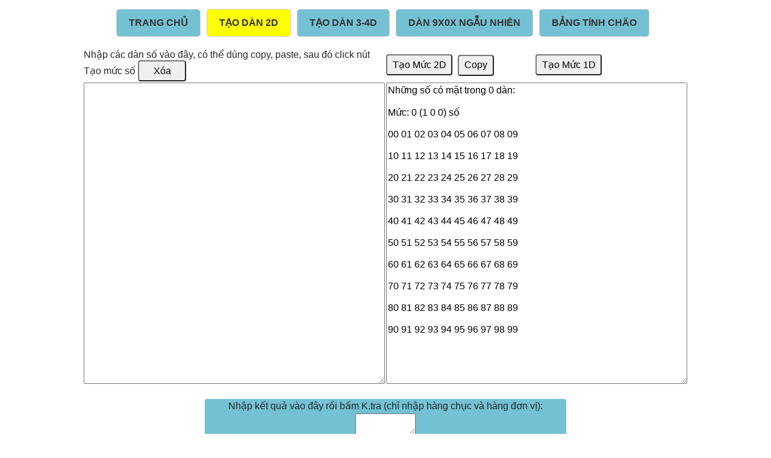

--- FILE ---
content_type: text/html
request_url: http://taodanxoso.kangdh.com/
body_size: 23451
content:

<html xmlns="http://www.w3.org/1999/xhtml"><head>
    <meta http-equiv="Content-Type" content="text/html; charset=UTF-8">
<title>Tạo dàn xổ số | Ứng dụng mức số</title>
<meta id="MetaDescription" name="DESCRIPTION" content="Tạo dàn xổ số, tạo dàn đặc biệt, ghép dàn đặc biệt, lọc dàn đặc biệt, kết quả xố số, tham khảo số đề, công cụ dàn đề, công cụ mức số"><meta id="MetaKeywords" name="KEYWORDS" content=",DotNetNuke,DNN"><meta id="MetaGenerator" name="GENERATOR" content="DotNetNuke "><meta id="MetaRobots" name="ROBOTS" content="INDEX, FOLLOW"><link href="/" rel="canonical"><link rel="SHORTCUT ICON" href="/favicon.ico" type="image/x-icon">
<style>
/* Tab container styling */
.tabs {
    width: 80%;
    margin: 0 auto;
}

/* Styling for the tab links */
.tab-links {
    list-style: none;
    padding: 15px;
    display: flex;
    margin-bottom: 0px;
    justify-content: center; /* Canh giữa các tab */
}

/* Styling for each tab */
.tab-links li {
    margin-right: 10px;
}

/* Styling for the tab links */
.tab-links a {
    padding: 10px 20px;
    display: block;
    text-decoration: none;
    border: 1px solid #ccc;
    border-radius: 5px;
    color: #333;
}

/* Hover effect for tab links */
.tab-links a:hover {
    background-color: #ddd;
}

/* Styling for the active tab */
.tab-links .active {
    color: white;
}

/* Styling for tab content */
.tab-content {
    display: none;
}

/* Styling for each tab content */
.tab-pane {
    padding: 5px;
    border: 1px solid #ccc;
    border-radius: 5px;
}

/* Display active tab content */
.tab-pane.active {
    display: block;
}
		
body {margin:0;}

.navbar {
  overflow: hidden;
  background-color: #333;
  position: fixed;
  top: 0;
  width: 100%;
}

.navbar a {
  float: left;
  display: block;
  color: #f2f2f2;
  text-align: center;
  padding: 7px 8px;
  text-decoration: none;
  font-size: 17px;
}

.main {
  padding: 2px;
  margin-top: 2px;
  height: 800px; /* Used in this example to enable scrolling */
}

</style>
</head><body>
    <div class="tabs">
        <!-- Tab links -->
        <ul class="tab-links">
            <li><a href="https://www.kangdh.com/" class="tab-link" data-tab="tab1"; style="background-color:#74c1d3;"><b>TRANG CHỦ</b></a></li>
            <li><a href="javascript:void(0);" class="tab-link" data-tab="tab2"; style="background-color:yellow;"><b>TẠO DÀN 2D</b></a></li>
            <li><a href="https://taodanxoso.kangdh.com/taodan3d4d/" class="tab-link" data-tab="tab3"; style="background-color:#74c1d3;"><b>TẠO DÀN 3-4D</b></a></li>            
            <li><a href="https://taodanxoso.kangdh.com/tao-dan-9x0x/" class="tab-link" data-tab="tab4"; style="background-color:#74c1d3;"><b>DÀN 9X0X NGẪU NHIÊN</b></a></li>            
			<li><a href="http://phanmem.kangdh.com/bang-chao/" class="tab-link" data-tab="tab5"; style="background-color:#74c1d3;"><b>BẢNG TÍNH CHÃO</b></a></li>
        </ul>
    </div>
<div class="main">

<!-- <body bgcolor="#FFFFFF">
<div class="navbar">
 <a href="http://kangdh.com/dang-ky/?go=aff68" target="_blank">Nhà Cái AFF68 (Xổ số/Bóng/Casino), Hoàn trả ngay 1% nạp, Tỉ Lệ 1 Ăn 99, Hỗ Trợ Cược Nhanh Copy/Paste => Đăng Ký!</a>
 <a href="https://www.facebook.com/kangttaa" target="_blank">| Liên hệ!</a>
</div> -->

<!-- <div id="ads-top">
<div align="center">
<a href="https://vando88.bet/reg/451450" target="_blank"><img border="0" src="/img/vando.gif" height="135px" width="100%"/></a>
</div></div> -->

 <style type="text/css" media="all">a:active,{color: #0565B2;text-decoration: none;}#tab{padding:4px 5px 0 5px;border-bottom:5px solid #f9c;font-size:12px}#tab a {color:#494949;font-weight:bold}#tab tr, #tab td{height:25px;padding-top:4px}#tab td{padding-left:5px;padding-right:5px;text-align:center}#tab .active{background:#f9c;}#tab .active a{color:#fff}</style>

<center>

<script type="text/javascript">
        function TaoMucSo1D() {
            var dauvao = document.getElementById('MainContent_txtInput');
            var daura = document.getElementById('MainContent_txtOutput'); 
            var eachLine = dauvao.value.split(',');
            var listOfObjects = [];
            var list_lo = [];
            for (i = 0; i <= 9; i++) {
                var lo, count;
                if (i <= 9) lo = i;
                else lo = i;

                count = countString(dauvao.value, lo);
                listOfObjects.push({ lo: lo, count: count });

            }
            listOfObjects.sort(function (a, b) {
                return a.count - b.count;
            })
            var value1, value2, check;
            value1 = '';
            value2 = '';
            for (var cc = 0; cc <= 10000; cc++) {
                for (var i in listOfObjects) {
                    if (listOfObjects[i].count == cc) {
                        check = true;
                        value2 += listOfObjects[i].lo + ',';
                        list_lo.push(listOfObjects[i].lo)
                    }
                }
                list_lo.sort();
                if (check == true) {
                    value1 += 'Mức: ' + cc + ' (' + list_lo.length + ') số' + '\n' + list_lo.join(',') + '\n';
                    check = false;
                    value2 = '';
                    list_lo.length = 0;
                }
            }
            daura.value = value1;            
        }

        function countString(str, search) {
            var count = 0;
            var index = str.indexOf(search);
            while (index != -1) {
                count++;
                index = str.indexOf(search, index + 1);
            }
            return count;
        }

function TaoMucSo2D() {
    var dauvao = document.getElementById('MainContent_txtInput').value;
    var daura = document.getElementById('MainContent_txtOutput');
    var listOfObjects = [];

    // ** Chuẩn hóa đầu vào **
    // Thay tất cả các ký tự phân cách (khoảng trắng, dấu chấm, phẩy, chấm phẩy, gạch ngang) bằng dấu phẩy
    dauvao = dauvao.replace(/[\s.,;|-]+/g, ',')
                   .replace(/^,+|,+$/g, ''); // Loại bỏ dấu phẩy thừa ở đầu và cuối

    let uniquePairs = new Set();
    let allPairs = [];

    dauvao.split(',').forEach(num => {
        num = num.trim();
        if (num.length === 2) {
            // Nếu số đã đúng định dạng 2 chữ số, thêm vào danh sách cặp số
            allPairs.push(num);
            uniquePairs.add(num);
        } else if (num.length > 2) {
            // Nếu số có nhiều hơn 2 chữ số, tách thành các cặp liên tiếp
            for (let i = 0; i < num.length - 1; i++) {
                let pair = num.slice(i, i + 2);
                allPairs.push(pair);
                uniquePairs.add(pair);
            }
        }
    });

    // ** Tạo bản đồ lưu số lần xuất hiện **
    let dauvaoMap = new Map();
    allPairs.forEach(num => {
        num = num.trim();
        if (num !== '') {
            dauvaoMap.set(num, (dauvaoMap.get(num) || 0) + 1);
        }
    });

    // ** Tạo danh sách số từ 00 đến 99 **
    for (let i = 0; i <= 99; i++) {
        let lo = i.toString().padStart(2, '0'); // Định dạng số 2 chữ số
        let count = dauvaoMap.get(lo) || 0;
        listOfObjects.push({ lo: lo, count: count });
    }

    // ** Sắp xếp danh sách theo số lần xuất hiện **
    listOfObjects.sort((a, b) => b.count - a.count); // Sắp xếp giảm dần theo count

    // ** Gom nhóm theo mức **
    let value1 = '';
    let maxLevel = Math.max(...listOfObjects.map(obj => obj.count)); // Xác định mức cao nhất thực tế
    let listLevels = Array(maxLevel + 1).fill().map(() => []);       // Tạo mảng chứa các mức thực tế
    listOfObjects.forEach(obj => {
        listLevels[obj.count].push(obj.lo);
    });

    // ** Duyệt qua từng mức để tạo kết quả **
    listLevels.forEach((nums, level) => {
        if (nums.length > 0) {
            // Xử lý định dạng mức
            let levelStr = level < 10 
                ? level.toString()  // Giữ nguyên cho mức dưới 10
                : level.toString().split('').join(' '); // Tách chữ số cho mức từ 10 trở lên

            // Định dạng số lượng
            let numCountStr = nums.length === 100 
                ? '1 0 0'  // Xử lý đặc biệt cho 100 số
                : nums.length.toString().split('').join(' ');

            // Thêm vào kết quả
            value1 += `Mức: ${levelStr} (${numCountStr}) số\n${nums.join(',')}\n`;
        }
    });

    // ** Xuất kết quả **
    daura.value = value1;
}


 function TaoMucSo2D_2() {
    var dauvao = document.getElementById('MainContent_txtOutput1').value;
    var daura = document.getElementById('MainContent_txtOutput');
    var listOfObjects = [];

    // ** Chuẩn hóa đầu vào **
    // Thay tất cả các ký tự phân cách (khoảng trắng, dấu chấm, phẩy, chấm phẩy, gạch ngang) bằng dấu phẩy
    dauvao = dauvao.replace(/[\s.,;|-]+/g, ',')
                   .replace(/^,+|,+$/g, ''); // Loại bỏ dấu phẩy thừa ở đầu và cuối

    let uniquePairs = new Set();
    let allPairs = [];

    dauvao.split(',').forEach(num => {
        num = num.trim();
        if (num.length === 2) {
            // Nếu số đã đúng định dạng 2 chữ số, thêm vào danh sách cặp số
            allPairs.push(num);
            uniquePairs.add(num);
        } else if (num.length > 2) {
            // Nếu số có nhiều hơn 2 chữ số, tách thành các cặp liên tiếp
            for (let i = 0; i < num.length - 1; i++) {
                let pair = num.slice(i, i + 2);
                allPairs.push(pair);
                uniquePairs.add(pair);
            }
        }
    });

    // ** Tạo bản đồ lưu số lần xuất hiện **
    let dauvaoMap = new Map();
    allPairs.forEach(num => {
        num = num.trim();
        if (num !== '') {
            dauvaoMap.set(num, (dauvaoMap.get(num) || 0) + 1);
        }
    });

    // ** Tạo danh sách số từ 00 đến 99 **
    for (let i = 0; i <= 99; i++) {
        let lo = i.toString().padStart(2, '0'); // Định dạng số 2 chữ số
        let count = dauvaoMap.get(lo) || 0;
        listOfObjects.push({ lo: lo, count: count });
    }

    // ** Sắp xếp danh sách theo số lần xuất hiện **
    listOfObjects.sort((a, b) => b.count - a.count); // Sắp xếp giảm dần theo count

    // ** Gom nhóm theo mức **
    let value1 = '';
    let maxLevel = Math.max(...listOfObjects.map(obj => obj.count)); // Xác định mức cao nhất thực tế
    let listLevels = Array(maxLevel + 1).fill().map(() => []);       // Tạo mảng chứa các mức thực tế
    listOfObjects.forEach(obj => {
        listLevels[obj.count].push(obj.lo);
    });

    // ** Duyệt qua từng mức để tạo kết quả **
    listLevels.forEach((nums, level) => {
        if (nums.length > 0) {
            // Xử lý định dạng mức
            let levelStr = level < 10 
                ? level.toString()  // Giữ nguyên cho mức dưới 10
                : level.toString().split('').join(' '); // Tách chữ số cho mức từ 10 trở lên

            // Định dạng số lượng
            let numCountStr = nums.length === 100 
                ? '1 0 0'  // Xử lý đặc biệt cho 100 số
                : nums.length.toString().split('').join(' ');

            // Thêm vào kết quả
            value1 += `Mức: ${levelStr} (${numCountStr}) số\n${nums.join(',')}\n`;
        }
    });

    // ** Xuất kết quả **
    daura.value = value1;
}

 function TaoMucSoM0M10() {
    var dauvao = document.getElementById('catdanfinal').value;
    var daura = document.getElementById('MainContent_txtOutput');
    var listOfObjects = [];

    // ** Chuẩn hóa đầu vào **
    // Thay tất cả các ký tự phân cách (khoảng trắng, dấu chấm, phẩy, chấm phẩy, gạch ngang) bằng dấu phẩy
    dauvao = dauvao.replace(/[\s.,;|-]+/g, ',')
                   .replace(/^,+|,+$/g, ''); // Loại bỏ dấu phẩy thừa ở đầu và cuối

    let uniquePairs = new Set();
    let allPairs = [];

    dauvao.split(',').forEach(num => {
        num = num.trim();
        if (num.length === 2) {
            // Nếu số đã đúng định dạng 2 chữ số, thêm vào danh sách cặp số
            allPairs.push(num);
            uniquePairs.add(num);
        } else if (num.length > 2) {
            // Nếu số có nhiều hơn 2 chữ số, tách thành các cặp liên tiếp
            for (let i = 0; i < num.length - 1; i++) {
                let pair = num.slice(i, i + 2);
                allPairs.push(pair);
                uniquePairs.add(pair);
            }
        }
    });

    // ** Tạo bản đồ lưu số lần xuất hiện **
    let dauvaoMap = new Map();
    allPairs.forEach(num => {
        num = num.trim();
        if (num !== '') {
            dauvaoMap.set(num, (dauvaoMap.get(num) || 0) + 1);
        }
    });

    // ** Tạo danh sách số từ 00 đến 99 **
    for (let i = 0; i <= 99; i++) {
        let lo = i.toString().padStart(2, '0'); // Định dạng số 2 chữ số
        let count = dauvaoMap.get(lo) || 0;
        listOfObjects.push({ lo: lo, count: count });
    }

    // ** Sắp xếp danh sách theo số lần xuất hiện **
    listOfObjects.sort((a, b) => b.count - a.count); // Sắp xếp giảm dần theo count

    // ** Gom nhóm theo mức **
    let value1 = '';
    let maxLevel = Math.max(...listOfObjects.map(obj => obj.count)); // Xác định mức cao nhất thực tế
    let listLevels = Array(maxLevel + 1).fill().map(() => []);       // Tạo mảng chứa các mức thực tế
    listOfObjects.forEach(obj => {
        listLevels[obj.count].push(obj.lo);
    });

    // ** Duyệt qua từng mức để tạo kết quả **
    listLevels.forEach((nums, level) => {
        if (nums.length > 0) {
            // Xử lý định dạng mức
            let levelStr = level < 10 
                ? level.toString()  // Giữ nguyên cho mức dưới 10
                : level.toString().split('').join(' '); // Tách chữ số cho mức từ 10 trở lên

            // Định dạng số lượng
            let numCountStr = nums.length === 100 
                ? '1 0 0'  // Xử lý đặc biệt cho 100 số
                : nums.length.toString().split('').join(' ');

            // Thêm vào kết quả
            value1 += `Mức: ${levelStr} (${numCountStr}) số\n${nums.join(',')}\n`;
        }
    });

    // ** Xuất kết quả **
    daura.value = value1;
}
			
        function getWildcardNum(val) {
            return '0'.repeat(4 - String(val).length) + val;
        }
		
        function TaoMucSoo(dauvaoo) {
            var eachLine = dauvaoo.split(',');
            var listOfObjects = [];
            var list_lo = [];
            for (i = 0; i <= 99; i++) {
                var lo, count;
                if (i <= 9) lo = '0' + i;
                else lo = i;

                count = countString(dauvaoo, lo);
                listOfObjects.push({ lo: lo, count: count });

            }
            listOfObjects.sort(function (a, b) {
                return a.count - b.count;
            })
            var value1, value2, check;
            value1 = '';
            value2 = '';
            for (var cc = 0; cc <= 100000; cc++) {
                for (var i in listOfObjects) {
                    if (listOfObjects[i].count == cc) {
                        check = true;
                        value2 += listOfObjects[i].lo + ' ';
                        list_lo.push(listOfObjects[i].lo)
                    }
                }
                list_lo.sort();
                if (check == true) {
                    value1 += 'Mức: ' + cc + ' (' + list_lo.length + ' số) ' + '\n' + list_lo.join(',') + '\n';
                    check = false;
                    value2 = '';
                    list_lo.length = 0;
                }
            }
            return value1;
        }


        function ReTaoDanChamTong() {
            document.getElementById('MainContent_txtInput1').value = '';
        }



        function ChamTong() {
            var dauvaoo = document.getElementById('MainContent_txtInput1');
            var dauraa = document.getElementById('MainContent_txtOutput1');
            var dan = '';
            var arrayPP = myTrim(dauvaoo.value).split(',');
            if (arrayPP.length == 1) arrayPP = myTrim(dauvaoo.value).split('-');
            if (arrayPP.length == 1) arrayPP = myTrim(dauvaoo.value).split(' ');
            if (arrayPP.length == 1) {
                var value1 = Cham(dauvaoo.value);
                var value2 = Tong(dauvaoo.value);
                dan = BoTrung(value1 + value2);
            } else {
                for (var i = 0; i < arrayPP.length; i++) {
                    if (myTrim(arrayPP[i].toString()) != '') {
                        var giatri = arrayPP[i].toString();
                        var value1 = Cham(giatri);
                        var value2 = Tong(giatri);
                        var botrung = BoTrung(value1 + value2);
                        dan += botrung;
                    }
                }
            }
            dauraa.value = dan;
        }

        function ChamGhepNgoai() {
            var dauvaoo = document.getElementById('MainContent_txtInput1');
            var dauraa = document.getElementById('MainContent_txtOutput1');
            var dan = '';
            var arrayPP = myTrim(dauvaoo.value).split(',');
            if (arrayPP.length == 1) arrayPP = myTrim(dauvaoo.value).split('-');
            if (arrayPP.length == 1) arrayPP = myTrim(dauvaoo.value).split(' ');
            if (arrayPP.length == 1) {
                var value1 = GhepNgoai(dauvaoo.value);
                dan = value1;
            } else {
                for (var i = 0; i < arrayPP.length; i++) {
                    if (myTrim(arrayPP[i].toString()) != '') {
                        var giatri = arrayPP[i].toString();
                        var value1 = GhepNgoai(giatri);
                        var botrung = BoTrung(value1);
                        dan += lo + ',';
                    }
                }
            }
            dauraa.value = dan;
        }

        function ChamGhepTrong() {
            var dauvaoo = document.getElementById('MainContent_txtInput1');
            var dauraa = document.getElementById('MainContent_txtOutput1');
            var dan = '';
            var arrayPP = myTrim(dauvaoo.value).split(',');
            if (arrayPP.length == 1) arrayPP = myTrim(dauvaoo.value).split('-');
            if (arrayPP.length == 1) arrayPP = myTrim(dauvaoo.value).split(' ');
            if (arrayPP.length == 1) {
                var value1 = GhepTrong(dauvaoo.value);
                dan = BoTrung(value1);
            } else {
                for (var i = 0; i < arrayPP.length; i++) {
                    if (myTrim(arrayPP[i].toString()) != '') {
                        var giatri = arrayPP[i].toString();
                        var value1 = GhepTrong(giatri);
                        var botrung = BoTrung(value1);
                        dan += botrung;
                    }
                }
            }
            dauraa.value = dan;
        }

        function ChamThongHieu() {
            var dauvaoo = document.getElementById('MainContent_txtInput1');
            var dauraa = document.getElementById('MainContent_txtOutput1');
            var dan = '';
            var arrayPP = myTrim(dauvaoo.value).split(',');
            if (arrayPP.length == 1) arrayPP = myTrim(dauvaoo.value).split('-');
            if (arrayPP.length == 1) arrayPP = myTrim(dauvaoo.value).split(' ');
            if (arrayPP.length == 1) {
                var value1 = Cham(dauvaoo.value);
                var value2 = Tong(dauvaoo.value);
                var value3 = Hieu(dauvaoo.value);
                dan = BoTrung(value1 + value2 + value3);
            } else {
                for (var i = 0; i < arrayPP.length; i++) {
                    if (myTrim(arrayPP[i].toString()) != '') {
                        var giatri = arrayPP[i].toString();
                        var value1 = Cham(giatri);
                        var value2 = Tong(giatri);
                        var value3 = Hieu(giatri);
                        var botrung = BoTrung(value1 + value2 + value3);
                        dan += botrung;
                    }
                }
            }
            dauraa.value = dan;
        }
       function ChamHieu() {
            var dauvaoo = document.getElementById('MainContent_txtInput1');
            var dauraa = document.getElementById('MainContent_txtOutput1');
            var dan = '';
            var arrayPP = myTrim(dauvaoo.value).split(',');
            if (arrayPP.length == 1) arrayPP = myTrim(dauvaoo.value).split('-');
            if (arrayPP.length == 1) arrayPP = myTrim(dauvaoo.value).split(' ');
            if (arrayPP.length == 1) {
                var value1 = Cham(dauvaoo.value);
                var value2 = Hieu(dauvaoo.value);
                dan = BoTrung(value1 + value2);
            } else {
                for (var i = 0; i < arrayPP.length; i++) {
                    if (myTrim(arrayPP[i].toString()) != '') {
                        var giatri = arrayPP[i].toString();
                        var value1 = Cham(giatri);
                        var value2 = Hieu(giatri);
                        var botrung = BoTrung(value1 + value2);
                        dan += botrung;
                    }
                }
            }
            dauraa.value = dan;
        }
        function GhepNgoai(v_Cham) {

            var dan = '';
            for (var i = 0; i < v_Cham.length; i++) {
                var ccc1 = v_Cham.charAt(i) + "";
                if (isNumeric(ccc1)) {
                    for (var j = 0; j <= 9; j++) {
                        if (countString(v_Cham, j + "") == 0)
                            var lo = ((ccc1 + (j + "")) + "," + ((j + "") + ccc1));
                        if (countString(dan, lo) == 0)
                            dan += lo + ',';
                    }
                }
            }
            return dan;
        }

        function GhepTrong(v_Cham) {

            var dan = '';
            for (var i = 0; i < v_Cham.length; i++) {
                var ccc1 = v_Cham.charAt(i) + "";
                if (isNumeric(ccc1)) {
                    for (var j = 0; j < v_Cham.length; j++) {
                        var ccc2 = v_Cham.charAt(j) + "";
                        var lo = (ccc1 + ccc2) + ',' + (ccc2 + ccc1);
                        if (countString(dan, lo) == 0)
                            dan += lo + ',';
                    }
                }
            }
            return dan;
        }

        function Cham(v_Cham) {

            var dan = '';
            for (var i = 0; i < v_Cham.length; i++) {
                var ccc = v_Cham.charAt(i) + "";
                if (isNumeric(ccc)) {
                    for (var j = 0; j <= 9; j++) {
                        dan += j.toString() + ccc + ',';
                        dan += ccc + j.toString() + ',';
                    }
                }
            }
            return dan;
        }

        function Tong(v_Tong) {
            var dan = '';
            /*Tong*/
            var tongt = 0;
            var ss = '';
            for (var k = 0; k < v_Tong.length; k++) {
                var tt = v_Tong.charAt(k) + "";
                if (isNumeric(tt)) {
                    for (var i = 0; i <= 9; i++) {
                        for (var j = 0; j <= 9; j++) {
                            tongt = i + j;
                            ss = tongt.toString();
                            ss = ss.length == 2 ? ss.substring(1) : ss;
                            if (ss == tt) {
                                dan += i.toString() + j.toString() + ',';
                            }
                        }
                    }
                }
            }
            return dan;
        }

        function Hieu(v_Hieu) {
            var dan = '';
            /*HIEU*/
            var hieu_v = 0;
            var ss = '';
            for (var k = 0; k < v_Hieu.length; k++) {
                var tt = v_Hieu.charAt(k) + "";
                if (isNumeric(tt)) {
                    for (var i = 0; i <= 9; i++) {
                        for (var j = 0; j <= 9; j++) {
                            if (i >= j) {
                                hieu_v = i - j;
                            } else {
                                hieu_v = (i + 10) - j;
                            }
                            ss = hieu_v.toString();
                            ss = ss.length == 2 ? ss.substring(1) : ss;
                            if (ss == tt) {
                                dan += i.toString() + j.toString() + ',';
                            }
                        }
                    }
                }
            }
            return dan;
        }


        var multiSplit = function (str, delimeters) {
            var result = [str];
            if (typeof (delimeters) == 'string')
                delimeters = [delimeters];
            while (delimeters.length > 0) {
                for (var i = 0; i < result.length; i++) {
                    var tempSplit = result[i].split(delimeters[0]);
                    result = result.slice(0, i).concat(tempSplit).concat(result.slice(i + 1));
                }
                delimeters.shift();
            }
            return result;
        }
        function isNumeric(value) {
            if ((parseFloat(value) == parseInt(value)) && !isNaN(value)) {
                return true;
            } else {
                return false;
            }
        }

        function BoTrung(valueloc) {
            var arrayValue = valueloc.split(',');
            if (arrayValue.length <= 1) arrayValue = valueloc.split(' ');
            var danloc = '';
            for (var i = 0; i < arrayValue.length; i++) {
                if (arrayValue[i].toString() != '') {
                    if (danloc.indexOf(arrayValue[i].toString()) == -1) {
                        danloc += arrayValue[i].toString() + ',';
                    }
                }
            }
            return danloc;
        }
	    function kc_Clear() {
            document.getElementById('MainContent_txtInput').value = '';
            document.getElementById('MainContent_txtOutput').value = '';
        }
	    function kc_Clear_1() {
            document.getElementById('MainContent_txtInput1').value = '';
            document.getElementById('MainContent_txtOutput1').value = '';
        }
	    function kc_Clear_2() {
            document.getElementById('MainContent_txtDanSo1').value = '';
			document.getElementById('MainContent_txtDanSo2').value = '';
			document.getElementById('MainContent_txtDanSo3').value = '';
        }		
	    function k_Copy() {
          var copyText = document.getElementById('MainContent_txtOutput');
         copyText.select();
		 document.execCommand("copy");
   }		
   	    function k_Copy_1() {
          var copyText = document.getElementById('MainContent_txtDan1');
         copyText.select();
		 document.execCommand("copy");
   }
   	    function k_Copy_2() {
          var copyText = document.getElementById('MainContent_txtDan3');
         copyText.select();
		 document.execCommand("copy");
   }
   	    function k_Copy_3() {
          var copyText = document.getElementById('MainContent_txtDan5');
         copyText.select();
		 document.execCommand("copy");
   }
   	    function k_Copy_4() {
          var copyText = document.getElementById('MainContent_txtOutput1');
         copyText.select();
		 document.execCommand("copy");
   }   
        function myTrim(x) {
            return x.replace(/^\s+|\s+$/gm, '');
        }

        // Function to open a specific tab and hide others
        function openTab(evt, tabName) {
            var i, tabContent, tabLinks;
            
            // Hide all tab content
            tabContent = document.getElementsByClassName("tab-pane");
            for (i = 0; i < tabContent.length; i++) {
                tabContent[i].classList.remove("active");
            }
            
            // Remove active class from all links
            tabLinks = document.getElementsByClassName("tab-link");
            for (i = 0; i < tabLinks.length; i++) {
                tabLinks[i].classList.remove("active");
            }
            
            // Show the clicked tab content and add active class to the link
            document.getElementById(tabName).classList.add("active");
            evt.currentTarget.classList.add("active");
        }

        // Get all tab links and add event listeners
        var tabLinks = document.querySelectorAll('.tab-link');
        tabLinks.forEach(function(link) {
            link.addEventListener('click', function(event) {
                if (event.target.hasAttribute('data-tab')) {
                    event.preventDefault();
                    openTab(event, event.target.getAttribute('data-tab'));
                }
            });
        });

        // Set default tab to open
        document.querySelector('.tab-link').click();

// Hàm kiểm tra kết quả
function KiemtraKq() {
    // Reset các label trước khi kiểm tra
    document.getElementById('lb_dlmucso').innerText = '';
    document.getElementById('lb_dldan').innerText = '';

    const kqInput = document.getElementById('kdh_txtKQ').value.trim(); // Lấy giá trị nhập vào
    const outputText = document.getElementById('MainContent_txtOutput').value.trim();
    const catdanfinalText = document.getElementById('catdanfinal').value.trim();

    // Kiểm tra dữ liệu trong MainContent_txtOutput và xử lý
    let foundInOutput = false;
    let dlMucSo = '';
    if (outputText) {
        const outputList = outputText.split(/\s|,|;/).map(item => item.trim());
        if (outputList.includes(kqInput)) {
            foundInOutput = true;
            const outputLines = outputText.split('\n');
            for (let i = 1; i < outputLines.length; i++) {
                if (outputLines[i].includes(kqInput)) {
                    // Lấy toàn bộ dòng "Mức: ..." và lưu vào dlMucSo
                    const match = outputLines[i - 1].match(/Mức:\s*.+/);
                    if (match) {
                        dlMucSo = match[0]; // Lưu toàn bộ chuỗi "Mức: ..."
                    }
                    break;
                }
            }
        }
    }

    // Cập nhật label lb_dlmucso nếu có dữ liệu
    if (foundInOutput && dlMucSo) {
        document.getElementById('lb_dlmucso').innerText = 'Số ' + kqInput +' xuất hiện tại: ' + dlMucSo;
    }

    // Kiểm tra dữ liệu trong catdanfinalText và xử lý
    let foundInCatdan = false;
    let lowestDan = null;
    if (catdanfinalText) {
        const catdanLines = catdanfinalText.split('\n').map(line => line.trim());
        for (let i = 0; i < catdanLines.length; i++) {
            const line = catdanLines[i];
            if (line.match(/^\d+x$/)) {
                // Nếu dòng hiện tại là mức dàn (vd: 9x, 8x)
                const currentDan = line; // Lưu mức dàn hiện tại
                const nextLine = catdanLines[i + 1] || ''; // Dòng tiếp theo là các số trong dàn
                const numbersInDan = nextLine.split(/,|;/).map(num => num.trim()); // Tách các số trong dàn

                if (numbersInDan.includes(kqInput)) {
                    foundInCatdan = true;
                    lowestDan = currentDan; // Lưu mức dàn thấp nhất
                }
            }
        }
    }

    // Cập nhật label lb_dldan nếu có dữ liệu
    if (foundInCatdan && lowestDan) {
        document.getElementById('lb_dldan').innerText = '|| Số ' + kqInput + ' có trong dàn: ' + lowestDan;
    } else if (!foundInCatdan && catdanfinalText) {
        document.getElementById('lb_dldan').innerText = '|| Số ' + kqInput + ' không tìm thấy trong dàn nào!';
    }

    // Hiển thị thông báo tổng hợp nếu có kết quả tìm thấy trong ít nhất một ô
    //if (catdanfinalText && !foundInCatdan) {
    //    alert('Không tìm thấy số ' + kqInput + ' trong catdanfinal!');
    //}
}
// kết thúc hàm kiểm tra kq
    </script>

<script type="text/javascript">
    function LayDanNhanh(strValue) {
        var id = document.getElementById('MainContent_txtDanNhanh');
        var dan = '';
        if (strValue == 'dauchan') {
            dan = '00,01,02,03,04,05,06,07,08,09,20,21,22,23,24,25,26,27,28,29,40,41,42,43,44,45,46,47,48,49,60,61,62,63,64,65,66,67,68,69,80,81,82,83,84,85,86,87,88,89';
        }
        else if (strValue == 'daule') {
            dan = '10,11,12,13,14,15,16,17,18,19,30,31,32,33,34,35,36,37,38,39,50,51,52,53,54,55,56,57,58,59,70,71,72,73,74,75,76,77,78,79,90,91,92,93,94,95,96,97,98,99';
        }
        else if (strValue == 'daube') {
            dan = '00,01,02,03,04,05,06,07,08,09,10,11,12,13,14,15,16,17,18,19,20,21,22,23,24,25,26,27,28,29,30,31,32,33,34,35,36,37,38,39,40,41,42,43,44,45,46,47,48,49';
        }
        else if (strValue == 'daulon') {
            dan = '50,51,52,53,54,55,56,57,58,59,60,61,62,63,64,65,66,67,68,69,70,71,72,73,74,75,76,77,78,79,80,81,82,83,84,85,86,87,88,89,90,91,92,93,94,95,96,97,98,99';
        } else if (strValue == 'duoichan') {
            dan = '00,02,04,06,08,10,12,14,16,18,20,22,24,26,28,30,32,34,36,38,40,42,44,46,48,50,52,54,56,58,60,62,64,66,68,70,72,74,76,78,80,82,84,86,88,90,92,94,96,98';
        } else if (strValue == 'duoile') {
            dan = '01,03,05,07,09,11,13,15,17,19,21,23,25,27,29,31,33,35,37,39,41,43,45,47,49,51,53,55,57,59,61,63,65,67,69,71,73,75,77,79,81,83,85,87,89,91,93,95,97,99';
        } else if (strValue == 'duoibe') {
            dan = '00,01,02,03,04,10,11,12,13,14,20,21,22,23,24,30,31,32,33,34,40,41,42,43,44,50,51,52,53,54,60,61,62,63,64,70,71,72,73,74,80,81,82,83,84,90,91,92,93,94';
        } else if (strValue == 'duoilon') {
            dan = '05,06,07,08,09,15,16,17,18,19,25,26,27,28,29,35,36,37,38,39,45,46,47,48,49,55,56,57,58,59,65,66,67,68,69,75,76,77,78,79,85,86,87,88,89,95,96,97,98,99';
        } else if (strValue == 'tongchan') {
            dan = '00,02,04,06,08,11,13,15,17,19,20,22,24,26,28,31,33,35,37,39,40,42,44,46,48,51,53,55,57,59,60,62,64,66,68,71,73,75,77,79,80,82,84,86,88,91,93,95,97,99';
        } else if (strValue == 'tongle') {
            dan = '01,03,05,07,09,10,12,14,16,18,21,23,25,27,29,30,32,34,36,38,41,43,45,47,49,50,52,54,56,58,61,63,65,67,69,70,72,74,76,78,81,83,85,87,89,90,92,94,96,98';
        } else if (strValue == 'tongbe') {
            dan = '00,01,02,03,04,10,11,12,13,19,20,21,22,28,29,30,31,37,38,39,40,46,47,48,49,55,56,57,58,59,64,65,66,67,68,73,74,75,76,77,82,83,84,85,86,91,92,93,94,95';
        } else if (strValue == 'tonglon') {
            dan = '05,06,07,08,09,14,15,16,17,18,23,24,25,26,27,32,33,34,35,36,41,42,43,44,45,50,51,52,53,54,60,61,62,63,69,70,71,72,78,79,80,81,87,88,89,90,96,97,98,99';
        } else if (strValue == 'chanchan') {
            dan = '00,22,44,66,88,02,20,04,40,06,60,08,80,24,42,26,62,28,82,46,64,48,84,68,86';
        } else if (strValue == 'chanle') {
            dan = '01,03,05,07,09,21,23,25,27,29,41,43,45,47,49,61,63,65,67,69,81,83,85,87,89';
        } else if (strValue == 'lechan') {
            dan = '10,12,14,16,18,30,32,34,36,38,50,52,54,56,58,70,72,74,76,78,90,92,94,96,98';
        } else if (strValue == 'lele') {
            dan = '11,33,55,77,99,13,31,15,51,17,71,19,91,35,53,37,73,39,93,57,75,59,95,79,97';
        } else if (strValue == 'bebe') {
            dan = '00,11,22,33,44,01,10,02,20,03,30,04,40,12,21,13,31,14,41,23,32,24,42,34,43';
        } else if (strValue == 'belon') {
            dan = '05,06,07,08,09,15,16,17,18,19,25,26,27,28,29,35,36,37,38,39,45,46,47,48,49';
        } else if (strValue == 'lonbe') {
            dan = '90,91,92,93,94,80,81,82,83,84,70,71,72,73,74,60,61,62,63,64,50,51,52,53,54';
        } else if (strValue == 'lonlon') {
            dan = '55,66,77,88,99,56,65,57,75,58,85,59,95,67,76,68,86,69,96,78,87,79,97,89,98';
        } else if (strValue == 'kepbang') {
            dan = '00,55,11,66,22,77,33,88,44,99';
        } else if (strValue == 'keplech') {
            dan = '05,50,16,61,27,72,38,83,49,94';
        } else if (strValue == 'kepam') {
            dan = '07,70,14,41,29,92,36,63,58,85';
        } else if (strValue == 'satkep') {
            dan = '01,10,12,21,23,32,34,43,45,54,56,65,67,76,78,87,89,98,09,90';
        }
        else if (strValue == 'ti') {
            dan = '00,12,24,36,48,60,72,84,96';
        }
        else if (strValue == 'suu') {
            dan = '01,13,25,37,49,61,73,85,97';
        }
        else if (strValue == 'dan') {
            dan = '02,14,26,38,50,62,74,86,98';
        }
        else if (strValue == 'mao') {
            dan = '03,15,27,39,51,63,75,87,99';
        }
        else if (strValue == 'thin') {
            dan = '04,16,28,40,52,64,76,88';
        }
        else if (strValue == 'ty') {
            dan = '05,17,29,41,53,65,77,89';
        }
        else if (strValue == 'ngo') {
            dan = '06,18,30,42,54,66,78,90';
        }
        else if (strValue == 'mui') {
            dan = '07,19,31,43,55,67,79,91';
        }
        else if (strValue == 'than') {
            dan = '08,20,32,44,56,68,80,92';
        }
        else if (strValue == 'dau') {
            dan = '09,21,33,45,57,69,81,93';
        }
        else if (strValue == 'tuat') {
            dan = '10,22,34,46,58,70,82,94';
        }
        else if (strValue == 'hoi') {
            dan = '11,23,35,47,59,71,83,95';
        }
        else if (strValue == 'hieu0') {
            dan = '00,11,22,33,44,55,66,77,88,99';
        } else if (strValue == 'hieu1') {
            dan = '09,10,21,32,43,54,65,76,87,98';
        } else if (strValue == 'hieu2') {
            dan = '08,19,20,31,42,53,64,75,86,97';
        } else if (strValue == 'hieu3') {
            dan = '07,18,29,30,41,52,63,74,85,96';
        } else if (strValue == 'hieu4') {
            dan = '06,17,28,39,40,51,62,73,84,95';
        } else if (strValue == 'hieu5') {
            dan = '05,16,27,38,49,50,61,72,83,94';
        } else if (strValue == 'hieu6') {
            dan = '04,15,26,37,48,59,60,71,82,93';
        } else if (strValue == 'hieu7') {
            dan = '03,14,25,36,47,58,69,70,81,92';
        } else if (strValue == 'hieu8') {
            dan = '02,13,24,35,46,57,68,79,80,91';
        } else if (strValue == 'hieu9') {
            dan = '01,12,23,34,45,56,67,78,89,90';
        } else if (strValue == 'hieuchan') {
            dan = '00,55,11,66,22,77,33,88,44,99,02,20,13,31,24,42,35,53,46,64,57,75,68,86,79,97,04,40,15,51,26,62,37,73,48,84,59,95,06,60,17,71,28,82,39,93,08,80,19,91';
        } else if (strValue == 'hieule') {
            dan = '01,10,12,21,23,32,34,43,45,54,56,65,67,76,78,87,89,98,03,30,14,41,25,52,36,63,47,74,58,85,69,96,05,50,16,61,27,72,38,83,49,94,07,70,18,81,29,92,09,90';
		}		
        id.innerHTML = dan;
    }

    function TaoDanF1() {
        var dau = document.getElementById('MainContent_txtDau1');
        var duoi = document.getElementById('MainContent_txtDuoi1');
        var tong = document.getElementById('MainContent_txtTong1');
		var hieu = document.getElementById('MainContent_txtHieu1');
        var them = document.getElementById('MainContent_txtCong1');
        var loaibo = document.getElementById('MainContent_txtTru1');
        var ketqua = document.getElementById('MainContent_txtDan1');


        var dan = '';
        var layso = '';

        if ((myTrim(dau.value) != '') && (myTrim(duoi.value) != '')) {
            /*Dau vs duoi*/
            for (var i = 0; i < dau.value.length; i++) {
                var d = dau.value.charAt(i) + "";
                if (isNumeric(d)) {
                    for (var j = 0; j < duoi.value.length; j++) {
                        var e = duoi.value.charAt(j) + "";
                        if (isNumeric(e)) {
                            dan += d + e + ',';
                        }
                    }
                }
            }
        }
        else if (myTrim(dau.value) == '' && myTrim(duoi.value) != '') {
            /*Duoi*/
            for (var i = 0; i < duoi.value.length; i++) {
                var e = duoi.value.charAt(i) + "";
                if (isNumeric(e)) {
                    for (var j = 0; j <= 9; j++) {
                        dan += j.toString() + e + ',';
                    }
                }
            }
        }
        else if (myTrim(dau.value) != '' && myTrim(duoi.value) == '') {
            /*Dau*/
            for (var i = 0; i < dau.value.length; i++) {
                var d = dau.value.charAt(i) + "";
                if (isNumeric(d)) {
                    for (var j = 0; j <= 9; j++) {
                        dan += d + j.toString() + ',';
                    }
                }
            }
        } else if (myTrim(dau.value) == '' && myTrim(duoi.value) == '' && myTrim(tong.value)  != '') {
            /*Tong*/
            var tongt = 0;
            var ss = '';
            for (var k = 0; k < tong.value.length; k++) {
                var tt = tong.value.charAt(k) + "";
                if (isNumeric(tt)) {
                    for (var i = 0; i <= 9; i++) {
                        for (var j = 0; j <= 9; j++) {
                            tongt = i + j;
                            ss = tongt.toString();
                            ss = ss.length == 2 ? ss.substring(1) : ss;
                            if (ss == tt) {
                                dan += i.toString() + j.toString() + ',';
                            }
                        }
                    }
                }
            }
        }

        /*Tong*/
        var arraydau = dan.split(',');

        if (tong.value.length > 0) {
            dan = '';
            var so = '';
            var a = 0;
            for (var i = 0; i < tong.value.length; i++) {
                var tt = tong.value.charAt(i) + "";
                if (isNumeric(tt)) {
                    for (var j = 0; j < arraydau.length; j++) {
                        if (arraydau[j].toString() != '') {
                            a = parseInt(arraydau[j].substring(0, 1)) + parseInt(arraydau[j].substring(1));
                            so = a.toString();
                            so = so.length == 2 ? so.substring(1) : so;
                            if (so == tt) {
                                dan += arraydau[j].toString() + ',';
                            }
                        }
                    }
                }
            }
        }
	
        var danloc = BoTrung(dan);
        var dancuoi = danloc + them.value;
        arraydau = loaibo.value.split(',');
        for (var i = 0; i < arraydau.length; i++) {
            if (arraydau[i].toString() != '') {
                var so = arraydau[i].toString() + ",";
                var sox = /so/g;
                dancuoi = dancuoi.replace(so, '');
            }
        }

        ketqua.value = BoTrung(dancuoi);
    }

    function HopDanF1() {
        var dau = document.getElementById('MainContent_txtDau1');
        var duoi = document.getElementById('MainContent_txtDuoi1');
        var tong = document.getElementById('MainContent_txtTong1');
		var hieu = document.getElementById('MainContent_txtHieu1');
        var them = document.getElementById('MainContent_txtCong1');
        var loaibo = document.getElementById('MainContent_txtTru1');
        var ketqua = document.getElementById('MainContent_txtDan1');


        var dan = '';
        var layso = '';

        if (myTrim(duoi.value) != '') {
            /*Duoi*/
            for (var i = 0; i < duoi.value.length; i++) {
                var e = duoi.value.charAt(i) + "";
                if (isNumeric(e)) {
                    for (var j = 0; j <= 9; j++) {
                        dan += j.toString() + e + ',';
                    }
                }
            }
        }
        if (myTrim(dau.value) != '') {
            /*Dau*/
            for (var i = 0; i < dau.value.length; i++) {
                var d = dau.value.charAt(i) + "";
                if (isNumeric(d)) {
                    for (var j = 0; j <= 9; j++) {
                        dan += d + j.toString() + ',';
                    }
                }
            }
        } 
        if (myTrim(tong.value) != '') {
            /*Tong*/
            var tongt = 0;
            var ss = '';
            for (var k = 0; k < tong.value.length; k++) {
                var tt = tong.value.charAt(k) + "";
                if (isNumeric(tt)) {
                    for (var i = 0; i <= 9; i++) {
                        for (var j = 0; j <= 9; j++) {
                            tongt = i + j;
                            ss = tongt.toString();
                            ss = ss.length == 2 ? ss.substring(1) : ss;
                            if (ss == tt) {
                                dan += i.toString() + j.toString() + ',';
                            }
                        }
                    }
                }
            }
        }
       if (myTrim(hieu.value) !='') {
              /*HIEU*/
            var hieu_v = 0;
            var ss = '';
            for (var k = 0; k < hieu.value.length; k++) {
                var tt = hieu.value.charAt(k) + "";
                if (isNumeric(tt)) {
                    for (var i = 0; i <= 9; i++) {
                        for (var j = 0; j <= 9; j++) {
                            if (i >= j) {
                                hieu_v = i - j;
                            } else {
                                hieu_v = (i + 10) - j;
                            }
                            ss = hieu_v.toString();
                            ss = ss.length == 2 ? ss.substring(1) : ss;
                            if (ss == tt) {
                                dan += i.toString() + j.toString() + ',';
                            }
                        }
                    }
                }
            }
         }

        var danloc = BoTrung(dan);
        var dancuoi = danloc + them.value;
        arraydau = loaibo.value.split(',');
        for (var i = 0; i < arraydau.length; i++) {
            if (arraydau[i].toString() != '') {
                var so = arraydau[i].toString() + ",";
                var sox = /so/g;
                dancuoi = dancuoi.replace(so, '');
            }
        }

        ketqua.value = BoTrung(dancuoi);
    }

    function ReTaoDanF1() {
        document.getElementById('MainContent_txtDau1').value = '';
        document.getElementById('MainContent_txtDuoi1').value = '';
        document.getElementById('MainContent_txtTong1').value = '';
		document.getElementById('MainContent_txtHieu1').value = '';
        document.getElementById('MainContent_txtCong1').value = '';
        document.getElementById('MainContent_txtTru1').value = '';
        document.getElementById('MainContent_txtDan1').value = '';
    }

    function BoTrung(valueloc) {
        var arrayValue = valueloc.split(',');
        if (arrayValue.length <= 1) arrayValue = valueloc.split(' ');
        var danloc = '';
        for (var i = 0; i < arrayValue.length; i++) {
            if (arrayValue[i].toString() != '') {
                if (danloc.indexOf(arrayValue[i].toString()) == -1) {
                    danloc += arrayValue[i].toString() + ',';
                }
            }
        }
        return danloc;
    }

    function myTrim(x) {
        return x.replace(/^\s+|\s+$/gm, '');
    }

    function TaoDanChamTong() {

        var cham = document.getElementById('MainContent_txtCham1');
        var tong = document.getElementById('MainContent_txtTong3');
        var cong = document.getElementById('MainContent_txtCong3');
        var tru = document.getElementById('MainContent_txtTru3');
        var ketqua = document.getElementById('MainContent_txtDan3');

        var arrayCham = myTrim(cham.value).split(',');
        var arrayTong = myTrim(tong.value).split(',');
        var dan = '';

        for (var i = 0; i < cham.value.length; i++) {
            var ccc = cham.value.charAt(i) + "";
            if (isNumeric(ccc)) {
                for (var j = 0; j <= 9; j++) {
                    dan += j.toString() + ccc + ',';
                    dan += ccc + j.toString() + ',';
                }
            }
        }

        dan = BoTrung(dan);
        var arraydau = dan.split(',');

        if (tong.value.length > 0) {
            dan = '';
            var so = '';
            var a = 0;
            for (var i = 0; i < tong.value.length; i++) {
                var tt = tong.value.charAt(i) + "";
                if (isNumeric(tt)) {
                    for (var j = 0; j < arraydau.length; j++) {
                        if (arraydau[j].toString() != '') {
                            a = parseInt(arraydau[j].substring(0, 1)) + parseInt(arraydau[j].substring(1));
                            so = a.toString();
                            so = so.length == 2 ? so.substring(1) : so;
                            if (so == tt) {
                                dan += arraydau[j].toString() + ',';
                            }
                        }
                    }
                }
            }
        }

        dan = BoTrung(dan);
        dan += dan + cong.value;
        arraydau = tru.value.split(',');
        var layso = '';
        for (var i = 0; i < arraydau.length; i++) {
            if (arraydau[i].toString() != '') {
                layso = arraydau[i].toString() + ',';
                dan = dan.replace(layso, '');
            }
        }
        ketqua.value = BoTrung(dan);
    }

    function ReTaoDanChamTong() {
        document.getElementById('MainContent_txtCham1').value = '';
        document.getElementById('MainContent_txtTong3').value = '';
        document.getElementById('MainContent_txtCong3').value = '';
        document.getElementById('MainContent_txtTru3').value = '';
        document.getElementById('MainContent_txtDan3').value = '';
    }

    function TaoDanBong() {
        var bongso = document.getElementById('MainContent_txtBo1');
        var tong = document.getElementById('MainContent_txtTong5');
        var cong = document.getElementById('MainContent_txtCong5');
        var tru = document.getElementById('MainContent_txtTru5');
        var ketqua = document.getElementById('MainContent_txtDan5');

        var arrayBong = myTrim(bongso.value).split(',');
        if (arrayBong.length == 1) arrayBong = myTrim(bongso.value).split('-');
        if (arrayBong.length == 1) arrayBong = myTrim(bongso.value).split(' ');

        var arrayTong = myTrim(tong.value).split(',');
        if (arrayTong.length == 1) arrayTong = myTrim(tong.value).split('-');
        if (arrayTong.length == 1) arrayTong = myTrim(tong.value).split(' ');

        var dan = '';

        for (var i = 0; i < arrayBong.length; i++) {
            if (myTrim(arrayBong[i].toString()) != '') {
                for (var j = 0; j <= 9; j++) {
                    dan += BOSO(arrayBong[i].toString());
                }
            }
        }

        dan = BoTrung(dan);
        var arraydau = dan.split(',');

        if (tong.value.length > 0) {
            dan = '';
            var so = '';
            var a = 0;
            for (var i = 0; i < tong.value.length; i++) {
                var tt = tong.value.charAt(i) + "";
                if (isNumeric(tt)) {                    
                    for (var j = 0; j < arraydau.length; j++) {
                        if (arraydau[j].toString() != '') {
                            a = parseInt(arraydau[j].substring(0, 1)) + parseInt(arraydau[j].substring(1));
                            so = a.toString();
                            so = so.length == 2 ? so.substring(1) : so;
                            if (so == tt) {
                                dan += arraydau[j].toString() + ',';
                            }
                        }
                    }
                }
            }
        }

        dan = BoTrung(dan);
        dan += dan + cong.value;
        arraydau = tru.value.split(',');
        var layso = '';
        for (var i = 0; i < arraydau.length; i++) {
            if (arraydau[i].toString() != '') {
                layso = arraydau[i].toString() + ',';
                dan = dan.replace(layso, '');
            }
        }
        ketqua.value = BoTrung(dan);

    }

    function ReTaoDanBong() {
        document.getElementById('MainContent_txtBo1').value = '';
        document.getElementById('MainContent_txtTong5').value = '';
        document.getElementById('MainContent_txtCong5').value = '';
        document.getElementById('MainContent_txtTru5').value = '';
        document.getElementById('MainContent_txtDan5').value = '';
    }

    function BOSO(so) {
        var dau = so.substring(0, 1);
        var duoi = so.substring(1);

        var bongdau = BONGSO(dau);
        var bongduoi = BONGSO(duoi);
        var dan = '';

        dan += dau + duoi + ',';
        dan += duoi + dau + ',';

        dan += dau + bongduoi + ',';
        dan += bongduoi + dau + ',';

        dan += bongdau + duoi + ',';
        dan += duoi + bongdau + ',';

        dan += bongdau + bongduoi + ',';
        dan += bongduoi + bongdau + ',';

        return dan;
    }

    function BONGSO(so) {
        switch (so) {
            case '0':
                return '5';
            case '5':
                return '0';
            case '1':
                return '6';
            case '6':
                return '1';
            case '2':
                return '7';
            case '7':
                return '2';
            case '3':
                return '8';
            case '8':
                return '3';
            case '4':
                return '9';
            case '9':
                return '4';
            default:
                break;
        }
    }

    function LOCLAYTRUNG() {
        var dan1 = document.getElementById('MainContent_txtDanSo1');
        var dan2 = document.getElementById('MainContent_txtDanSo2');
        var danKetqua = document.getElementById('MainContent_txtDanSo3');

        var arraydan1 = myTrim(dan1.value).split(',');

        if (arraydan1.length <= 1) arraydan1 = myTrim(dan1.value).split(' ');

        var dan = '';


        for (var i = 0; i < arraydan1.length; i++) {
            if (myTrim(arraydan1[i].toString()) != '') {
                if (myTrim(dan2.value).indexOf(arraydan1[i].toString()) >= 0) {
                    dan += arraydan1[i].toString() + ',';
                }
            }
        }
        dan = BoTrung(dan);
        danKetqua.value = dan;
    }

    function LOCGHEPDAN() {
        var dan1 = document.getElementById('MainContent_txtDanSo1');
        var dan2 = document.getElementById('MainContent_txtDanSo2');
        var danKetqua = document.getElementById('MainContent_txtDanSo3');
        var dan = '';

        dan = dan1.value + ',' + dan2.value;
        dan = dan.replace(',,', ',');
        //dan = dan.replace(',', ' ');
        dan = BoTrung(dan);
        danKetqua.value = dan;
    }

    function LOCDAN1DAN2() {
        var dan1 = document.getElementById('MainContent_txtDanSo1');
        var dan2 = document.getElementById('MainContent_txtDanSo2');
        var danKetqua = document.getElementById('MainContent_txtDanSo3');

        var arraydan1 = myTrim(BoTrung(dan2.value)).split(',');
        var dan = BoTrung(myTrim(dan1.value));
        var so = '';
        for (var i = 0; i < arraydan1.length; i++) {
            so = '';
            if (myTrim(arraydan1[i].toString()) != '') {
                so = myTrim(arraydan1[i].toString()) + ',';
                if (dan.indexOf(so) >= 0) {
                    dan = dan.replace(so, '');
                }
            }
        }

        dan = BoTrung(dan);
        danKetqua.value = dan;
    }

    function LOCDAN2DAN1() {
        var dan1 = document.getElementById('MainContent_txtDanSo1');
        var dan2 = document.getElementById('MainContent_txtDanSo2');
        var danKetqua = document.getElementById('MainContent_txtDanSo3');

        var arraydan1 = myTrim(BoTrung(dan1.value)).split(',');
        var dan = BoTrung(myTrim(dan2.value));
        var so = '';
        for (var i = 0; i < arraydan1.length; i++) {
            so = '';
            if (myTrim(arraydan1[i].toString()) != '') {
                so = myTrim(arraydan1[i].toString()) + ',';
                if (dan.indexOf(so) >= 0) {
                    dan = dan.replace(so, '');
                }
            }
        }

        dan = BoTrung(dan);
        danKetqua.value = dan;
    }

    function isNumeric(value) {
        if ((parseFloat(value) == parseInt(value)) && !isNaN(value)) {
            return true;
        } else {
            return false;
        }
    }

</script>

    <table id="MainContent_Table1" style="width: 1000px;">
        
	    <tbody>
	           <tr>
                <td style="width: 400px;">
                    <span id="MainContent_Label1" style="display: inline-block; font-size: Medium; width: 500px;">
                        Nhập các dàn số vào đây, có thể dùng copy, paste, sau đó click nút Tạo mức số <input type="submit" onclick="kc_Clear()" name="ctl00$MainContent$txtInput; ctl00$MainContent$txtOutput"
                           value="Xóa" id="k_btnClear3" style="width: 80px; height: 35px; border-radius: 4px;"/></span>
				 </td>
                <td>
					<input name="ctl00$MainContent$btnAdd2" value="Tạo Mức 2D" id="MainContent_btnAdd2" onclick="TaoMucSo2D()" type="submit" style="width: 110px; height: 35px; border-radius: 4px;"/>
				    <input type="submit" onclick="k_Copy()" name="ctl00$MainContent$txtOutput" value="Copy" id="k_btnCopy" style="width: 60px; height: 35px; margin-left: 5px; margin-right: 5px; border-radius: 4px;"/>
                    <input name="ctl00$MainContent$btnAdd1" value="Tạo Mức 1D" id="MainContent_btnAdd1" onclick="TaoMucSo1D()" type="submit" style="width: 110px; height: 35px; margin-left: 60px; border-radius: 4px;"/>					
                </td>
				            </tr>
            <tr>
                <td style="width: 400px;">
                    <textarea name="ctl00$MainContent$txtInput" rows="2" cols="20" id="MainContent_txtInput" style="font: Arial; font-size: 16px;; height: 500px; width: 500px;"></textarea>
                </td>
                <td>
                    <textarea name="ctl00$MainContent$txtOutput" rows="2" cols="20" id="MainContent_txtOutput" style="font: Arial; font-size: 16px;; height: 500px; width: 500px;">Những số có mặt trong 0 dàn: 

Mức: 0 (1 0 0) số

00 01 02 03 04 05 06 07 08 09 

10 11 12 13 14 15 16 17 18 19 

20 21 22 23 24 25 26 27 28 29 

30 31 32 33 34 35 36 37 38 39 

40 41 42 43 44 45 46 47 48 49 

50 51 52 53 54 55 56 57 58 59 

60 61 62 63 64 65 66 67 68 69 

70 71 72 73 74 75 76 77 78 79 

80 81 82 83 84 85 86 87 88 89 

90 91 92 93 94 95 96 97 98 99
                    </textarea>
                </td>
            </tr>
           
        </tbody>
    </table>
    <br>
    <center>
	<td style="width: 400px;" valign="top">
	<div class="ktrakq" style="width: 600px; background-color: #74c1d3; border-radius: 4px;">
	Nhập kết quả vào đây rồi bấm K.tra (chỉ nhập hàng chục và hàng đơn vị):<br>
	<textarea style="height: 35px; width: 100px; margin-bottom: 5px; text-align: center;" id="kdh_txtKQ"></textarea><br>
	<input name="ctl00$MainContent$btnAdd1" value="K.tra KQ" id="MainContent_btnAdd1" onclick="KiemtraKq()" type="submit" style="width: 100px; height: 35px; margin-bottom: 12px; background-color: yellow; border-radius: 4px;"/><br>
	<label id="lb_dlmucso" style="font-size: 16px;"></label>
	<label id="lb_dldan" style="font-size: 16px;"></label>
	</div>
	<br>
	</td></center>
	<!-- <h2>MANG TIỀN VỀ CHO MẸ - ĐỪNG MANG ƯU PHIỀN Về CHO MẸ</h2> -->
    <!-- <center>
        <button class="btn btn-danger" data-toggle="collapse" data-target="#thongtindonate">NẾU BẠN THẤY WEB HỮU ÍCH HÃY ỦNG HỘ ĐỂ CÙNG DUY TRÌ NHÉ ==> Click Vào Đây Để ỦNG HỘ</button>	
    </center></br> -->
	<div class="collapse" id="thongtindonate">
		<img border='0' src='/img/maqr.jpg' width='300'/></a></br>
		THANK YOU!!!
	</div>
	
    <table id="" style="width: 1000px;">
    <!-- <center><a href="https://taodanxoso.kangdh.com/go.php?dangky=188lux" target="_blank"><img border="0" src="/img/188lux.gif" height="120px" width="80%"/></a></center> -->
    <!-- <center><a href="https://taodanxoso.kangdh.com/go.php?dangky=qh88" target="_blank"><img border="0" src="/img/qh88.gif" height="120px" width="80%"/></a></center> -->   
        
	    <tbody>
		    <tr>
		        <div class="container">
            		<div class="col-md-12 col-lg-12 col-xs-12" > 
            			<div style="width: 50%; margin: 20px auto; display: flex; display: none;">
            				<textarea style="min-height: 200px; width: 100%; float: left;" id="inputudms"></textarea>
            			</div>
            
            			<div style="width: 50%; margin: 0px; display: flex;">
						    <textarea style="height: 30px; width: 100%; text-align: center; background-color: yellow" id="dangchem"></textarea></br>
            			</div>            			
            
            			<div style="width: 50%; margin-top: 0px; margin-bottom: 25px; display: flex;">
            				<textarea style="min-height: 200px; width: 100%; float: left;" id="catdanfinal"></textarea>
            			</div>
            
            
            
            			<center>
							Tùy chọn dữ liệu và thông số cắt dàn:<br>
							<select id="options" title="nbdl_name" name="options" style="height: 32px; margin-right: 5px;">
							   <option id='option1' value='nbDL1'>DL: Mặc Định</option>
							   <option id='option2' value='nbDL2'>DL: Chống Nhầm</option>
							</select>
							<select id="optionscd" title="tscd_name" name="optionscd" style="height: 32px; margin-left: 5px;">
							   <option id='option3' value='tsCD1'>Dàn: 95/89/79/69...</option>
							   <option id='option4' value='tsCD2'>Dàn: 96/88/78/68...</option>
							   <option id='option5' value='tsCD3'>Tùy Chỉnh</option>
							</select><br><br>
            				<button class="btn btn-danger" onclick="xuoi()">Chém Trên</button>
            				<button class="btn btn-danger" onclick="nguoc()">Chém Dưới</button>
            				<button class="btn btn-danger" onclick="deu()">Chém 2 Đầu</button>
							<button class="btn btn-danger" onclick="giua()">Chém Giữa</button><br>
            				<button class="btn btn-warning" onclick="copydancat()" style="margin-top: 5px;">Copy Dàn Cắt</button>
							<button class="btn btn-warning" onclick="TaoMucSoM0M10()" style="margin-top: 5px;">Tạo DL Mức M0-M10</button>
            			</center>
            			<br>
            			<center>
            				<button class="btn btn-danger" data-toggle="collapse" data-target="#thongsocatdan">THIẾT LẬP THÔNG SỐ CẮT DÀN 9x, 8x, 7x,... Đều - Xuôi - Ngược - Giữa ==> Click vào đây để ẩn/hiện</button>	
            			</center>
            			
            			
            			<div class="collapse" id="thongsocatdan">
            				<div class="card" >
            				  	<div class="card-header" style="background-color: orange; margin-bottom: 5px;" data-toggle="collapse" data-target="#chemTren" aria-expanded="false" aria-controls="chemTren"><b>CHÉM TRÊN</b> (Click để Ẩn/Hiện)</div>
								<div id="chemTren" class="collapse">
            				  	<div class="card-body">
            				  		<form class="form-inline">
            				  			&emsp;&emsp;
            						  	<div class="form-inline">
            						    	<label for="9x">9x: </label>
            						    	<input types="text" class="form-control" placeholder="95" id="xuoi9x" value="95" style="width: 45px;">&emsp;&emsp;
            						    	
            						  	</div>
            						  	<div class="form-inline">
            						    	<label for="8x">8x: </label>
            						    	<input type="text" class="form-control" placeholder="89" id="xuoi8x" value="89" style="width: 45px;">&emsp;&emsp;
            						  	</div>
            						  	<div class="form-inline">
            						    	<label for="7x">7x: </label>
            						    	<input type="text" class="form-control" placeholder="79" id="xuoi7x" value="79" style="width: 45px;">&emsp;&emsp;
            						  	</div>
            						  	<div class="form-inline">
            						    	<label for="6x">6x: </label>
            						    	<input type="text" class="form-control" placeholder="69" id="xuoi6x" value="69" style="width: 45px;">&emsp;&emsp;
            						  	</div>
            						  	<div class="form-inline">
            						    	<label for="5x">5x: </label>
            						    	<input type="text" class="form-control" placeholder="59" id="xuoi5x" value="59" style="width: 45px;">&emsp;&emsp;
            						  	</div>
            						  	<div class="form-inline">
            						    	<label for="4x">4x: </label>
            						    	<input type="text" class="form-control" placeholder="49" id="xuoi4x" value="49" style="width: 45px;">&emsp;&emsp;
            						  	</div>
            						  	<div class="form-inline">
            						    	<label for="3x">3x: </label>
            						    	<input type="text" class="form-control" placeholder="39" id="xuoi3x" value="39" style="width: 45px;">&emsp;&emsp;
            						  	</div>
            						  	<div class="form-inline">
            						    	<label for="2x">2x: </label>
            						    	<input type="text" class="form-control" placeholder="29" id="xuoi2x" value="29" style="width: 45px;">&emsp;&emsp;
            						  	</div>
            						  	<div class="form-inline">
            						    	<label for="1x">1x: </label>
            						    	<input type="text" class="form-control" placeholder="19" id="xuoi1x" value="19" style="width: 45px;">&emsp;&emsp;
            						  	</div>
            						  	<div class="form-inline">
            						    	<label for="x0">0x: </label>
            						    	<input type="text" class="form-control" placeholder="09" id="xuoi0x" value="9" style="width: 45px;">
            						  	</div>
            						  
            						</form>
            				  	</div>
								</div>
            
            				  	<div class="card-header" style="background-color: orange; margin-bottom: 5px;" data-toggle="collapse" data-target="#chemDuoi" aria-expanded="false" aria-controls="chemDuoi"><b>CHÉM DƯỚI</b> (Click để Ẩn/Hiện)</div>
								<div id="chemDuoi" class="collapse">
            				  	<div class="card-body">
            				  		<form class="form-inline">
            				  			&emsp;&emsp;
            						  	<div class="form-inline">
            						    	<label for="9x">9x: </label>
            						    	<input types="text" class="form-control" placeholder="95" id="nguoc9x" value="95" style="width: 45px;">&emsp;&emsp;
            						    	
            						  	</div>
            						  	<div class="form-inline">
            						    	<label for="8x">8x: </label>
            						    	<input type="text" class="form-control" placeholder="89" id="nguoc8x" value="89" style="width: 45px;">&emsp;&emsp;
            						  	</div>
            						  	<div class="form-inline">
            						    	<label for="7x">7x: </label>
            						    	<input type="text" class="form-control" placeholder="79" id="nguoc7x" value="79" style="width: 45px;">&emsp;&emsp;
            						  	</div>
            						  	<div class="form-inline">
            						    	<label for="6x">6x: </label>
            						    	<input type="text" class="form-control" placeholder="69" id="nguoc6x" value="69" style="width: 45px;">&emsp;&emsp;
            						  	</div>
            						  	<div class="form-inline">
            						    	<label for="5x">5x: </label>
            						    	<input type="text" class="form-control" placeholder="59" id="nguoc5x" value="59" style="width: 45px;">&emsp;&emsp;
            						  	</div>
            						  	<div class="form-inline">
            						    	<label for="4x">4x: </label>
            						    	<input type="text" class="form-control" placeholder="49" id="nguoc4x" value="49" style="width: 45px;">&emsp;&emsp;
            						  	</div>
            						  	<div class="form-inline">
            						    	<label for="3x">3x: </label>
            						    	<input type="text" class="form-control" placeholder="39" id="nguoc3x" value="39" style="width: 45px;">&emsp;&emsp;
            						  	</div>
            						  	<div class="form-inline">
            						    	<label for="2x">2x: </label>
            						    	<input type="text" class="form-control" placeholder="29" id="nguoc2x" value="29" style="width: 45px;">&emsp;&emsp;
            						  	</div>
            						  	<div class="form-inline">
            						    	<label for="1x">1x: </label>
            						    	<input type="text" class="form-control" placeholder="19" id="nguoc1x" value="19" style="width: 45px;">&emsp;&emsp;
            						  	</div>
            						  	<div class="form-inline">
            						    	<label for="x0">0x: </label>
            						    	<input type="text" class="form-control" placeholder="09" id="nguoc0x" value="9" style="width: 45px;">
            						  	</div>
            						  
            						</form>
            				  	</div>
								</div>
            
            				  	<div class="card-header" style="background-color: orange; margin-bottom: 5px;" data-toggle="collapse" data-target="#chem2Dau" aria-expanded="false" aria-controls="chem2Dau"><b>CHÉM 2 ĐẦU</b> (Click để Ẩn/Hiện)</div>
								<div id="chem2Dau" class="collapse">
            				  	<div class="card-body">
            				  		<form class="form-inline">
            				  			&emsp;&emsp;
            						  	<div class="form-inline">
            						    	<label for="9x">9x: </label>
            						    	<input types="text" class="form-control" placeholder="96" id="deu9x" value="96" style="width: 45px;">&emsp;&emsp;
            						    	
            						  	</div>
            						  	<div class="form-inline">
            						    	<label for="8x">8x: </label>
            						    	<input type="text" class="form-control" placeholder="88" id="deu8x" value="88" style="width: 45px;">&emsp;&emsp;
            						  	</div>
            						  	<div class="form-inline">
            						    	<label for="7x">7x: </label>
            						    	<input type="text" class="form-control" placeholder="78" id="deu7x" value="78" style="width: 45px;">&emsp;&emsp;
            						  	</div>
            						  	<div class="form-inline">
            						    	<label for="6x">6x: </label>
            						    	<input type="text" class="form-control" placeholder="68" id="deu6x" value="68" style="width: 45px;">&emsp;&emsp;
            						  	</div>
            						  	<div class="form-inline">
            						    	<label for="5x">5x: </label>
            						    	<input type="text" class="form-control" placeholder="58" id="deu5x" value="58" style="width: 45px;">&emsp;&emsp;
            						  	</div>
            						  	<div class="form-inline">
            						    	<label for="4x">4x: </label>
            						    	<input type="text" class="form-control" placeholder="48" id="deu4x" value="48" style="width: 45px;">&emsp;&emsp;
            						  	</div>
            						  	<div class="form-inline">
            						    	<label for="3x">3x: </label>
            						    	<input type="text" class="form-control" placeholder="38" id="deu3x" value="38" style="width: 45px;">&emsp;&emsp;
            						  	</div>
            						  	<div class="form-inline">
            						    	<label for="2x">2x: </label>
            						    	<input type="text" class="form-control" placeholder="28" id="deu2x" value="28" style="width: 45px;">&emsp;&emsp;
            						  	</div>
            						  	<div class="form-inline">
            						    	<label for="1x">1x: </label>
            						    	<input type="text" class="form-control" placeholder="18" id="deu1x" value="18" style="width: 45px;">&emsp;&emsp;
            						  	</div>
            						  	<div class="form-inline">
            						    	<label for="x0">0x: </label>
            						    	<input type="text" class="form-control" placeholder="08" id="deu0x" value="8" style="width: 45px;">
            						  	</div>
            						  
            						</form>
            				  	</div>
								</div>
								
            				  	<div class="card-header" style="background-color: orange; margin-bottom: 5px;" data-toggle="collapse" data-target="#chemGiua" aria-expanded="false" aria-controls="chemGiua"><b>CHÉM GIỮA</b> (Click để Ẩn/Hiện)</div>
								<div id="chemGiua" class="collapse">
            				  	<div class="card-body">
            				  		<form class="form-inline">
            				  			&emsp;&emsp;
            						  	<div class="form-inline">
            						    	<label for="9x">9x: </label>
            						    	<input types="text" class="form-control" placeholder="96" id="giua9x" value="96" style="width: 45px;">&emsp;&emsp;
            						    	
            						  	</div>
            						  	<div class="form-inline">
            						    	<label for="8x">8x: </label>
            						    	<input type="text" class="form-control" placeholder="88" id="giua8x" value="88" style="width: 45px;">&emsp;&emsp;
            						  	</div>
            						  	<div class="form-inline">
            						    	<label for="7x">7x: </label>
            						    	<input type="text" class="form-control" placeholder="78" id="giua7x" value="78" style="width: 45px;">&emsp;&emsp;
            						  	</div>
            						  	<div class="form-inline">
            						    	<label for="6x">6x: </label>
            						    	<input type="text" class="form-control" placeholder="68" id="giua6x" value="68" style="width: 45px;">&emsp;&emsp;
            						  	</div>
            						  	<div class="form-inline">
            						    	<label for="5x">5x: </label>
            						    	<input type="text" class="form-control" placeholder="58" id="giua5x" value="58" style="width: 45px;">&emsp;&emsp;
            						  	</div>
            						  	<div class="form-inline">
            						    	<label for="4x">4x: </label>
            						    	<input type="text" class="form-control" placeholder="48" id="giua4x" value="48" style="width: 45px;">&emsp;&emsp;
            						  	</div>
            						  	<div class="form-inline">
            						    	<label for="3x">3x: </label>
            						    	<input type="text" class="form-control" placeholder="38" id="giua3x" value="38" style="width: 45px;">&emsp;&emsp;
            						  	</div>
            						  	<div class="form-inline">
            						    	<label for="2x">2x: </label>
            						    	<input type="text" class="form-control" placeholder="28" id="giua2x" value="28" style="width: 45px;">&emsp;&emsp;
            						  	</div>
            						  	<div class="form-inline">
            						    	<label for="1x">1x: </label>
            						    	<input type="text" class="form-control" placeholder="18" id="giua1x" value="18" style="width: 45px;">&emsp;&emsp;
            						  	</div>
            						  	<div class="form-inline">
            						    	<label for="x0">0x: </label>
            						    	<input type="text" class="form-control" placeholder="08" id="giua0x" value="8" style="width: 45px;">
            						  	</div>
            						  
            						</form>
            				  	</div>
								</div>
								
            				</div>	
            			</div>

            		</div>
            	</div>
		    </tr>
        </tbody>
    </table>

    <hr>
    
    <table id="MainContent_Table1" style="width: 1000px;">
        
	    <tbody>
		           
            <tr>
                <td style="width: 400px;">
                    <span id="MainContent_Label1" style="display: inline-block; font-size: Medium; width: 500px;">
                        Nhập Chạm, Tổng, Đầu, Đít, Hiệu, có thể dùng copy,
                        <input type="submit" onclick="kc_Clear_1()" name="ctl00$MainContent$btnClear3" value="Clear" id="MainContent_btnClear3">
                        paste, sau đó click nút Tạo dàn tương ứng</span>
                </td>
                <td>
                    <input name="ctl00$MainContent$btnChamGhepTrong" value="Chạm Ghép Trong" id="Submit1" type="submit" onclick="ChamGhepTrong()">
                    <input name="ctl00$MainContent$btnChamGhepNgoai" value="Chạm Ghép Ngoài" id="Submit2" type="submit" onclick="ChamGhepNgoai()">
                    <input name="ctl00$MainContent$btnChamGhepTong" value="Ghép Chạm Tổng" id="Submit3" type="submit" onclick="ChamTong()">
                    <input name="ctl00$MainContent$btnChamTongHieu" value="Ghép Chạm Tổng Hiệu" id="Submit4" type="submit" onclick="ChamThongHieu()">
					<input name="ctl00$MainContent$btnChamHieu" value="Ghép Chạm Hiệu" id="Submit4" type="submit" onclick="ChamHieu()">
					<input name="ctl00$MainContent$txtOutput" value="Copy" id="Submit5" type="submit" onclick="k_Copy_4()">
					<input name="ctl00$MainContent$txtOutput" value="Tạo Mức" id="Submit6" type="submit" onclick="TaoMucSo2D_2()">
                </td>
            </tr>
            <tr>
                <td style="width: 400px;">
                    <textarea name="ctl00$MainContent$txtInput" rows="2" cols="20" id="MainContent_txtInput1" style="font-size: Larger; height: 100px; width: 500px;"></textarea>
                </td>
                <td>
                    <textarea name="ctl00$MainContent$txtOutput" rows="2" cols="20" id="MainContent_txtOutput1" style="font-size: Larger; height: 100px; width: 500px;"></textarea>
                </td>
				
            </tr>
        </tbody>
    </table><br>
  
<!-- <div id='ads-left'>
<div style='margin:0 0 5px 0; padding:0;position:fixed; left:0; top:0;'>
<a href='https://lixi88.com/reg.shtml?id=1100620' target='_blank'><img border='0' src='/img/lx2.gif'width='120'/></a>
</div></div>
<div id='ads-right'>
<div style='margin:0 0 5px 0; padding:0;position:fixed; right:0; top:0;'>
<a href='https://lixi88.com/reg.shtml?id=1100620' target='_blank'><img border='0' src='/img/lx2.gif'width='125' /></a>
</div></div> -->

							<table id="MainContent_Table49" style="background-color: #FFCC99; width: 100%;">
							   <h4><b>LỌC, GHÉP DÀN ĐẶC BIỆT</b></h4>
                                <tbody>
                                    <tr>
                                        <td style="width: 33%;">
                                            <span id="MainContent_Label49">Dàn 1</span>
                                        </td>
                                        <td style="width: 33%;">
                                            <span id="MainContent_Label50">Dàn 2</span>
                                        </td>
                                        <td style="width: 34%;">
                                            <table id="MainContent_Table51">
                                                <tbody>
                                                    <tr>
                                                        <td>
                                                            <input name="ctl00$MainContent$btnGhepDan1" onclick="LOCLAYTRUNG()" value="Lấy trùng" id="MainContent_btnGhepDan1" type="submit">
                                                        </td>
                                                        <td>
                                                            <input name="ctl00$MainContent$btnGhepDan2" onclick="LOCGHEPDAN()" value="Ghép dàn" id="MainContent_btnGhepDan2" type="submit">
                                                        </td>
                                                        <td>
                                                            <input name="ctl00$MainContent$btnGhepDan3" onclick="LOCDAN1DAN2()" value="Dàn 1 loại dàn 2" id="MainContent_btnGhepDan3" type="submit">
                                                        </td>
                                                        <td>
                                                            <input name="ctl00$MainContent$btnGhepDan4" onclick="LOCDAN2DAN1()" value="Dàn 2 loại dàn 1" id="MainContent_btnGhepDan4" type="submit">
                                                        </td>
                                                        <td>
															<input type="submit" onclick="kc_Clear_2()" name="ctl00$MainContent$txtDanSo1; ctl00$MainContent$txtDanSo2; ctl00$MainContent$txtDanSo3" value="Xóa hết" id="MainContent_btnClear3">
                                                        </td>														
                                                    </tr>
                                                </tbody>
                                            </table>
                                        </td>
                                    </tr>
                                    <tr>
                                        <td style="width: 33%;">
                                            <textarea name="ctl00$MainContent$txtDanSo1" rows="2" cols="20" id="MainContent_txtDanSo1" style="font-size: Large; height: 100px; width: 99%;"></textarea>
                                        </td>
                                        <td style="width: 33%;">
                                            <textarea name="ctl00$MainContent$txtDanSo2" rows="2" cols="20" id="MainContent_txtDanSo2" style="font-size: Large; height: 100px; width: 99%;"></textarea>
                                        </td>
                                        <td style="width: 34%;">
                                            <textarea name="ctl00$MainContent$txtDanSo3" rows="2" cols="20" id="MainContent_txtDanSo3" style="font-size: Large; height: 100px; width: 99%;"></textarea>
                                        </td>
                                    </tr>
                                </tbody>
                            </table><br/>
							
                    <table id="MainContent_Table14" style="width: 100%;">
                            <h4><b>LẤY NHANH DÀN ĐẶC BIỆT </b></h4>
                            <table id="MainContent_tabLayNhanh" style="width: 1000px;" align="Center">
                                <tbody>
                                    <tr>
                                        <td>
                                            <input onclick="LayDanNhanh('dauchan')" name="ctl00$MainContent$Button1" value="Đầu chẵn" id="MainContent_Button1" style="background-color: #66FFFF; width: 80px;" type="submit">
                                        </td>
                                        <td>
                                            <input onclick="    LayDanNhanh('daule')" name="ctl00$MainContent$Button2" value="Đầu lẻ" id="MainContent_Button2" style="background-color: #66FFFF; width: 80px;" type="submit">
                                        </td>
                                        <td>
                                            <input onclick="    LayDanNhanh('daube')" name="ctl00$MainContent$Button3" value="Đầu bé" id="MainContent_Button3" style="background-color: #66FFFF; width: 80px;" type="submit">
                                        </td>
                                        <td>
                                            <input onclick="    LayDanNhanh('daulon')" name="ctl00$MainContent$Button4" value="Đầu lớn" id="MainContent_Button4" style="background-color: #66FFFF; width: 80px;" type="submit">
                                        </td>
                                        <td>
                                            <input onclick="    LayDanNhanh('duoichan')" name="ctl00$MainContent$Button5" value="Đuôi chẵn" id="MainContent_Button5" style="background-color: #FFFF99;
                                                width: 80px;" type="submit">
                                        </td>
                                        <td>
                                            <input onclick="    LayDanNhanh('duoile')" name="ctl00$MainContent$Button6" value="Đuôi lẻ" id="MainContent_Button6" style="background-color: #FFFF99; width: 80px;" type="submit">
                                        </td>
                                        <td>
                                            <input onclick="    LayDanNhanh('duoibe')" name="ctl00$MainContent$Button7" value="Đuôi bé" id="MainContent_Button7" style="background-color: #FFFF99; width: 80px;" type="submit">
                                        </td>
                                        <td>
                                            <input onclick="    LayDanNhanh('duoilon')" name="ctl00$MainContent$Button8" value="Đuôi lớn" id="MainContent_Button8" style="background-color: #FFFF99; width: 80px;" type="submit">
                                        </td>
                                        <td>
                                            <input onclick="    LayDanNhanh('tongchan')" name="ctl00$MainContent$Button9" value="Tổng chẵn" id="MainContent_Button9" style="background-color: #FF99FF;
                                                width: 80px;" type="submit">
                                        </td>
                                        <td>
                                            <input onclick="    LayDanNhanh('tongle')" name="ctl00$MainContent$Button10" value="Tổng lẻ" id="MainContent_Button10" style="background-color: #FF99FF; width: 80px;" type="submit">
                                        </td>
                                        <td>
                                            <input onclick="    LayDanNhanh('tongbe')" name="ctl00$MainContent$Button11" value="Tổng bé" id="MainContent_Button11" style="background-color: #FF99FF; width: 80px;" type="submit">
                                        </td>
                                        <td>
                                            <input onclick="    LayDanNhanh('tonglon')" name="ctl00$MainContent$Button12" value="Tổng lớn" id="MainContent_Button12" style="background-color: #FF99FF;
                                                width: 80px;" type="submit">
                                        </td>
                                    </tr>
                                    <tr>
                                        <td>
                                            <input onclick="LayDanNhanh('chanchan')" name="ctl00$MainContent$Button13" value="Chẵn chẵn" id="MainContent_Button13" style="background-color: #FF9999;
                                                width: 80px;" type="submit">
                                        </td>
                                        <td>
                                            <input onclick="    LayDanNhanh('chanle')" name="ctl00$MainContent$Button14" value="Chẵn lẻ" id="MainContent_Button14" style="background-color: #FF9999; width: 80px;" type="submit">
                                        </td>
                                        <td>
                                            <input onclick="    LayDanNhanh('lechan')" name="ctl00$MainContent$Button15" value="Lẻ chẵn" id="MainContent_Button15" style="background-color: #FF9999; width: 80px;" type="submit">
                                        </td>
                                        <td>
                                            <input onclick="    LayDanNhanh('lele')" name="ctl00$MainContent$Button16" value="Lẻ lẻ" id="MainContent_Button16" style="background-color: #FF9999; width: 80px;" type="submit">
                                        </td>
                                        <td>
                                            <input onclick="    LayDanNhanh('bebe')" name="ctl00$MainContent$Button17" value="Bé bé" id="MainContent_Button17" style="background-color: #66CCFF; width: 80px;" type="submit">
                                        </td>
                                        <td>
                                            <input onclick="    LayDanNhanh('belon')" name="ctl00$MainContent$Button18" value="Bé lớn" id="MainContent_Button18" style="background-color: #66CCFF; width: 80px;" type="submit">
                                        </td>
                                        <td>
                                            <input onclick="    LayDanNhanh('lonbe')" name="ctl00$MainContent$Button19" value="Lớn bé" id="MainContent_Button19" style="background-color: #66CCFF; width: 80px;" type="submit">
                                        </td>
                                        <td>
                                            <input onclick="    LayDanNhanh('lonlon')" name="ctl00$MainContent$Button20" value="Lớn lớn" id="MainContent_Button20" style="background-color: #66CCFF; width: 80px;" type="submit">
                                        </td>
                                        <td>
                                            <input onclick="    LayDanNhanh('kepbang')" name="ctl00$MainContent$Button21" value="Kép bằng" id="MainContent_Button21" style="background-color: #99FF66;
                                                width: 80px;" type="submit">
                                        </td>
                                        <td>
                                            <input onclick="    LayDanNhanh('keplech')" name="ctl00$MainContent$Button22" value="Kép lệch" id="MainContent_Button22" style="background-color: #99FF66;
                                                width: 80px;" type="submit">
                                        </td>
                                        <td>
                                            <input onclick="    LayDanNhanh('kepam')" name="ctl00$MainContent$Button23" value="Kép âm" id="MainContent_Button23" style="background-color: #99FF66; width: 80px;" type="submit">
                                        </td>
                                        <td>
                                            <input onclick="    LayDanNhanh('satkep')" name="ctl00$MainContent$Button24" value="Sát kép" id="MainContent_Button24" style="background-color: #99FF66; width: 80px;" type="submit">
                                        </td>
                                </tr>
	 						 <tr>
								        <td>
									    <input onclick="    LayDanNhanh('hieu0')" name="ctl00$MainContent$Button25" value="Hiệu 0" id="MainContent_Button25" style="background-color: #FFCC99; width: 80px;" type="submit">
                                        </td>
										<td>
										<input onclick="    LayDanNhanh('hieu1')" name="ctl00$MainContent$Button26" value="Hiệu 1" id="MainContent_Button26" style="background-color: #FFCC99; width: 80px;" type="submit">
                                        </td>
										<td>
										<input onclick="    LayDanNhanh('hieu2')" name="ctl00$MainContent$Button27" value="Hiệu 2" id="MainContent_Button27" style="background-color: #FFCC99; width: 80px;" type="submit">
                                        </td>
										<td>
										<input onclick="    LayDanNhanh('hieu3')" name="ctl00$MainContent$Button28" value="Hiệu 3" id="MainContent_Button28" style="background-color: #FFCC99; width: 80px;" type="submit">
                                        </td>
										<td>
										<input onclick="    LayDanNhanh('hieu4')" name="ctl00$MainContent$Button29" value="Hiệu 4" id="MainContent_Button29" style="background-color: #FFCC99; width: 80px;" type="submit">
                                        </td>
										<td>
										<input onclick="    LayDanNhanh('hieu5')" name="ctl00$MainContent$Button30" value="Hiệu 5" id="MainContent_Button30" style="background-color: #FFCC99; width: 80px;" type="submit">
                                        </td>
										<td>
										<input onclick="    LayDanNhanh('hieu6')" name="ctl00$MainContent$Button31" value="Hiệu 6" id="MainContent_Button31" style="background-color: #FFCC99; width: 80px;" type="submit">
                                        </td>
										<td>
										<input onclick="    LayDanNhanh('hieu7')" name="ctl00$MainContent$Button32" value="Hiệu 7" id="MainContent_Button32" style="background-color: #FFCC99; width: 80px;" type="submit">
                                        </td>
										<td>
										<input onclick="    LayDanNhanh('hieu8')" name="ctl00$MainContent$Button33" value="Hiệu 8" id="MainContent_Button33" style="background-color: #FFCC99; width: 80px;" type="submit">
                                        </td>
										<td>
										<input onclick="    LayDanNhanh('hieu9')" name="ctl00$MainContent$Button34" value="Hiệu 9" id="MainContent_Button34" style="background-color: #FFCC99; width: 80px;" type="submit">
                                        </td>
										<td>
										<input onclick="    LayDanNhanh('hieuchan')" name="ctl00$MainContent$Button35" value="Hiệu Chẵn" id="MainContent_Button35" style="background-color: #FFCC99; width: 80px;" type="submit">
                                        </td>
										<td>
										<input onclick="    LayDanNhanh('hieule')" name="ctl00$MainContent$Button36" value="Hiệu Lẻ" id="MainContent_Button36" style="background-color: #FFCC99; width: 80px;" type="submit">
                                        </td>
						    </tr>
						 						 <tr>
								        <td>
									    <input onclick="    LayDanNhanh('ti')" name="ctl00$MainContent$Button37" value="Tý" id="MainContent_Button37" style="background-color: #FFCC99; width: 80px;" type="submit">
                                        </td>
										<td>
										<input onclick="    LayDanNhanh('suu')" name="ctl00$MainContent$Button38" value="Sửu" id="MainContent_Button38" style="background-color: #FFCC99; width: 80px;" type="submit">
                                        </td>
										<td>
										<input onclick="    LayDanNhanh('dan')" name="ctl00$MainContent$Button27" value="Dần" id="MainContent_Button27" style="background-color: #FFCC99; width: 80px;" type="submit">
                                        </td>
										<td>
										<input onclick="    LayDanNhanh('mao')" name="ctl00$MainContent$Button28" value="Mão" id="MainContent_Button28" style="background-color: #FFCC99; width: 80px;" type="submit">
                                        </td>
										<td>
										<input onclick="    LayDanNhanh('thin')" name="ctl00$MainContent$Button29" value="Thìn" id="MainContent_Button29" style="background-color: #FFCC99; width: 80px;" type="submit">
                                        </td>
										<td>
										<input onclick="    LayDanNhanh('ty')" name="ctl00$MainContent$Button30" value="Tỵ" id="MainContent_Button30" style="background-color: #FFCC99; width: 80px;" type="submit">
                                        </td>
										<td>
										<input onclick="    LayDanNhanh('ngo')" name="ctl00$MainContent$Button31" value="Ngọ" id="MainContent_Button31" style="background-color: #FFCC99; width: 80px;" type="submit">
                                        </td>
										<td>
										<input onclick="    LayDanNhanh('mui')" name="ctl00$MainContent$Button32" value="Mùi" id="MainContent_Button32" style="background-color: #FFCC99; width: 80px;" type="submit">
                                        </td>
										<td>
										<input onclick="    LayDanNhanh('than')" name="ctl00$MainContent$Button33" value="Thân" id="MainContent_Button33" style="background-color: #FFCC99; width: 80px;" type="submit">
                                        </td>
										<td>
										<input onclick="    LayDanNhanh('dau')" name="ctl00$MainContent$Button34" value="Dậu" id="MainContent_Button34" style="background-color: #FFCC99; width: 80px;" type="submit">
                                        </td>
										<td>
										<input onclick="    LayDanNhanh('tuat')" name="ctl00$MainContent$Button35" value="Tuất" id="MainContent_Button35" style="background-color: #FFCC99; width: 80px;" type="submit">
                                        </td>
										<td>
										<input onclick="    LayDanNhanh('hoi')" name="ctl00$MainContent$Button36" value="Hợi" id="MainContent_Button36" style="background-color: #FFCC99; width: 80px;" type="submit">
                                        </td>
						    </tr>		
						</tbody>
                            </table>
                            <div style="position: absolute; left: -10000px;">
                            <p>Link <a href="https://holler.io/" rel="dofollow" title="Link Cakhia TV"><strong>Cakhia TV</strong></a> Giàng A Phò</p>
                            <p>Kênh <a href="https://lostlaketiki.com/" rel="dofollow" title="Kênh XoilacTV full HD"><strong>XoilacTV</strong></a> full HD</p>
                            <p>Link <a href="https://ihst.org/" rel="dofollow" title="Link Vào Rồi miễn phí HD"><strong>Vào Rồi</strong></a> miễn phí HD</p>
                            <a  href="https://23winz.net/" target="_blank" rel="dofollow">nhà cái 23WIN</a>				
                            </div>
                            <textarea name="ctl00$MainContent$txtDanNhanh" cols="20" id="MainContent_txtDanNhanh" style="font-size: Large; height: 91px; width: 1000px; text-align: center"></textarea>
                            <br><br>
							<h4><b>TẠO DÀN ĐẶC BIỆT </b></h4>
                                <tbody>
                                    <tr>
                                        <td>
                                            <table id="MainContent_Table1" style="background-color: #CCFFCC; border-width: 1px;
                                                border-style: Ridge;">
                                                <tbody>
                                                    <tr valign="bottom">
                                                        <td>
                                                            <table id="MainContent_Table2">
                                                                <tbody>
                                                                    <tr>
                                                                        <td>
                                                                            <table id="MainContent_Table01">
                                                                                <tbody>
                                                                                    <tr>
                                                                                        <td style="width: 60px;">
                                                                                            <span id="MainContent_Label1" style="display: inline-block; width: 60px;">Đầu</span>
                                                                                        </td>
                                                                                        <td>
                                                                                            <span id="MainContent_Label6">+</span>
                                                                                        </td>
                                                                                        <td style="width: 60px;">
                                                                                            <span id="MainContent_Label2" style="display: inline-block; width: 60px;">Đuôi</span>
                                                                                        </td>
                                                                                        <td>
                                                                                            <span id="MainContent_Label7">+</span>
                                                                                        </td>
                                                                                        <td style="width: 60px;">
                                                                                            <span id="MainContent_Label3" style="display: inline-block; width: 60px;">Tổng</span>
                                                                                        </td>
																						<td>
                                                                                            <span id="MainContent_Label7">+</span>
                                                                                        </td>
                                                                                        <td style="width: 60px;">
                                                                                            <span id="MainContent_Label3" style="display: inline-block; width: 60px;">Hiệu</span>
                                                                                        </td>
                                                                                    </tr>
                                                                                </tbody>
                                                                            </table>
                                                                        </td>
                                                                    </tr>
                                                                    <tr>
                                                                        <td>
                                                                            <table id="MainContent_Table5">
                                                                                <tbody>
                                                                                    <tr>
                                                                                        <td style="width: 60px;">
                                                                                            <input name="ctl00$MainContent$txtDau1" type="text" id="MainContent_txtDau1" style="width: 60px;
                                                                                                text-align: center">
                                                                                        </td>
                                                                                        <td>
                                                                                            <span id="MainContent_Label8">+</span>
                                                                                        </td>
                                                                                        <td style="width: 60px;">
                                                                                            <input name="ctl00$MainContent$txtDuoi1" type="text" id="MainContent_txtDuoi1" style="width: 60px;
                                                                                                text-align: center">
                                                                                        </td>
                                                                                        <td>
                                                                                            <span id="MainContent_Label9">+</span>
                                                                                        </td>
                                                                                        <td style="width: 60px;">
                                                                                            <input name="ctl00$MainContent$txtTong1" type="text" id="MainContent_txtTong1" style="width: 60px;
                                                                                                text-align: center">
                                                                                        </td>
																						  <td>
                                                                                            <span id="MainContent_Label9">+</span>
                                                                                        </td>
                                                                                        <td style="width: 60px;">
                                                                                            <input name="ctl00$MainContent$txtHieu1" type="text" id="MainContent_txtHieu1" style="width: 60px;
                                                                                                text-align: center">
                                                                                        </td>
                                                                                    </tr>
                                                                                </tbody>
                                                                            </table>
                                                                        </td>
                                                                    </tr>
                                                                    <tr>
                                                                        <td>
                                                                            <table id="MainContent_Table24" style="width: 100%;">
                                                                                <tbody>
                                                                                    <tr>
                                                                                        <td>
                                                                                            <span id="MainContent_Label31" style="display: inline-block; width: 40px;">Thêm</span>
                                                                                        </td>
                                                                                        <td style="width: 100%;">
                                                                                            <input name="ctl00$MainContent$txtCong1" type="text" id="MainContent_txtCong1" style="width: 98%;
                                                                                                text-align: center">
                                                                                        </td>
                                                                                    </tr>
                                                                                </tbody>
                                                                            </table>
                                                                        </td>
                                                                    </tr>
                                                                    <tr>
                                                                        <td>
                                                                            <table id="MainContent_Table3" style="width: 100%;">
                                                                                <tbody>
                                                                                    <tr>
                                                                                        <td>
                                                                                            <span id="MainContent_Label4" style="display: inline-block; width: 40px;">Bỏ</span>
                                                                                        </td>
                                                                                        <td style="width: 100%;">
                                                                                            <input name="ctl00$MainContent$txtTru1" type="text" id="MainContent_txtTru1" style="width: 98%;
                                                                                                text-align: center">
                                                                                        </td>
                                                                                    </tr>
                                                                                </tbody>
                                                                            </table>
                                                                        </td>
                                                                    </tr>
                                                                </tbody>
                                                            </table>
                                                        </td>
                                                        <td style="width: 100%;">
                                                            <table id="MainContent_Table4" style="width: 100%;">
                                                                <tbody>
                                                                    <tr>
                                                                        <td>
                                                                            <table id="MainContent_Table28" style="width: 100%;">
                                                                                <tbody>
                                                                                    <tr>
                                                                                        <td style="width: 15%;">
                                                                                            <input type="submit" onclick="TaoDanF1()" name="ctl00$MainContent$btnCreate1" value="Tạo dàn" id="MainContent_btnCreate1">
                                                                                            <input type="submit" onclick="HopDanF1()" name="ctl00$MainContent$SubmitHop" value="Hợp dàn" id="SubmitHop">
                                                                                        </td>
                                                                                        <td style="width: 15%;">
                                                                                            <input type="submit" onclick="ReTaoDanF1()" name="ctl00$MainContent$btnClear1" value="Làm lại" id="MainContent_btnClear1">
																							 <input type="submit" onclick="k_Copy_1()" name="ctl00$MainContent$btnClear1" value="Copy" id="MainContent_btnClear1">
                                                                                        </td>
                                                                                        <td valign="bottom" style="height: 28px; width: 70%;">
                                                                                            <span id="MainContent_Label5" style="display: inline-block; height: 28px;">Kết quả</span>
                                                                                        </td>
                                                                                    </tr>
                                                                                </tbody>
                                                                            </table>
                                                                        </td>
                                                                    </tr>
                                                                    <tr>
                                                                        <td style="width: 100%;">
                                                                            <textarea name="ctl00$MainContent$txtDan1" rows="2" cols="20" id="MainContent_txtDan1" style="font-size: Large; height: 95px; width: 99%;"></textarea>
                                                                        </td>
                                                                    </tr>
                                                                </tbody>
                                                            </table>
                                                        </td>
                                                    </tr>
                                                </tbody>
                                            </table>
                                        </td>
                                        <td>
                                            <table id="MainContent_Table6" style="background-color: #FFCCFF; border-width: 1px;
                                                border-style: Ridge; display: none;">
                                                <tbody>
                                                    <tr valign="bottom">
                                                        <td>
                                                            <table id="MainContent_Table7">
                                                                <tbody>
                                                                    <tr>
                                                                        <td>
                                                                            <table id="MainContent_Table8">
                                                                                <tbody>
                                                                                    <tr>
                                                                                        <td style="width: 60px;">
                                                                                            <span id="MainContent_Label10" style="display: inline-block; width: 60px;">Đầu</span>
                                                                                        </td>
                                                                                        <td>
                                                                                            <span id="MainContent_Label11">x</span>
                                                                                        </td>
                                                                                        <td style="width: 60px;">
                                                                                            <span id="MainContent_Label12" style="display: inline-block; width: 60px;">Đuôi</span>
                                                                                        </td>
                                                                                        <td>
                                                                                            <span id="MainContent_Label13">x</span>
                                                                                        </td>
                                                                                        <td style="width: 60px;">
                                                                                            <span id="MainContent_Label14" style="display: inline-block; width: 60px;">Tổng</span>
                                                                                        </td>
                                                                                    </tr>
                                                                                </tbody>
                                                                            </table>
                                                                        </td>
                                                                    </tr>
                                                                    <tr>
                                                                        <td>
                                                                            <table id="MainContent_Table9">
                                                                                <tbody>
                                                                                    <tr>
                                                                                        <td style="width: 60px;">
                                                                                            <input name="ctl00$MainContent$txtDau2" type="text" id="MainContent_txtDau2" style="width: 60px;
                                                                                                text-align: center">
                                                                                        </td>
                                                                                        <td>
                                                                                            <span id="MainContent_Label15">x</span>
                                                                                        </td>
                                                                                        <td style="width: 60px;">
                                                                                            <input name="ctl00$MainContent$txtDuoi2" type="text" id="MainContent_txtDuoi2" style="width: 60px;
                                                                                                text-align: center">
                                                                                        </td>
                                                                                        <td>
                                                                                            <span id="MainContent_Label16">x</span>
                                                                                        </td>
                                                                                        <td style="width: 60px;">
                                                                                            <input name="ctl00$MainContent$txtTong2" type="text" id="MainContent_txtTong2" style="width: 60px;
                                                                                                text-align: center">
                                                                                        </td>
                                                                                    </tr>
                                                                                </tbody>
                                                                            </table>
                                                                        </td>
                                                                    </tr>
                                                                    <tr>
                                                                        <td>
                                                                            <table id="MainContent_Table10" style="width: 100%;">
                                                                                <tbody>
                                                                                    <tr>
                                                                                        <td>
                                                                                            <span id="MainContent_Label17" style="display: inline-block; width: 40px;">Thêm</span>
                                                                                        </td>
                                                                                        <td style="width: 100%;">
                                                                                            <input name="ctl00$MainContent$txtCong2" type="text" id="MainContent_txtCong2" style="width: 98%;
                                                                                                text-align: center">
                                                                                        </td>
                                                                                    </tr>
                                                                                </tbody>
                                                                            </table>
                                                                        </td>
                                                                    </tr>
                                                                    <tr>
                                                                        <td>
                                                                            <table id="MainContent_Table11" style="width: 100%;">
                                                                                <tbody>
                                                                                    <tr>
                                                                                        <td>
                                                                                            <span id="MainContent_Label18" style="display: inline-block; width: 40px;">Bỏ</span>
                                                                                        </td>
                                                                                        <td style="width: 100%;">
                                                                                            <input name="ctl00$MainContent$txtTru2" type="text" id="MainContent_txtTru2" style="width: 98%;
                                                                                                text-align: center">
                                                                                        </td>
                                                                                    </tr>
                                                                                </tbody>
                                                                            </table>
                                                                        </td>
                                                                    </tr>
                                                                </tbody>
                                                            </table>
                                                        </td>
                                                        <td style="width: 100%;">
                                                            <table id="MainContent_Table12" style="width: 100%;">
                                                                <tbody>
                                                                    <tr>
                                                                        <td>
                                                                            <table id="MainContent_Table13" style="width: 100%;">
                                                                                <tbody>
                                                                                    <tr>
                                                                                        <td style="width: 15%;">
                                                                                            <input type="submit" name="ctl00$MainContent$btnCreate2" value="Tạo dàn" id="MainContent_btnCreate2">
                                                                                        </td>
                                                                                        <td style="width: 15%;">
                                                                                            <input type="submit" name="ctl00$MainContent$btnClear2" value="Làm lại" id="MainContent_btnClear2">
                                                                                        </td>
                                                                                        <td style="height: 28px;">
                                                                                            <span id="MainContent_Label19" style="display: inline-block; height: 28px;">Kết quả</span>
                                                                                        </td>
                                                                                    </tr>
                                                                                </tbody>
                                                                            </table>
                                                                        </td>
                                                                    </tr>
                                                                    <tr>
                                                                        <td style="width: 100%;">
                                                                            <textarea name="ctl00$MainContent$txtDan2" rows="2" cols="20" id="MainContent_txtDan2" style="font-size: Large; height: 95px; width: 99%;"></textarea>
                                                                        </td>
                                                                    </tr>
                                                                </tbody>
                                                            </table>
                                                        </td>
                                                    </tr>
                                                </tbody>
                                            </table>
                                        </td>
                                    </tr>
                                    <tr>
                                        <td>
                                            <table id="MainContent_Table15" style="background-color: #CCFFCC; border-width: 1px;
                                                border-style: Ridge;">
                                                <tbody>
                                                    <tr valign="bottom">
                                                        <td>
                                                            <table id="MainContent_Table16" style="width: 235px;">
                                                                <tbody>
                                                                    <tr>
                                                                        <td>
                                                                            <table id="MainContent_Table17">
                                                                                <tbody>
                                                                                    <tr>
                                                                                        <td style="width: 120px;">
                                                                                            <span id="MainContent_Label20" style="display: inline-block; width: 120px;">Chạm</span>
                                                                                        </td>
                                                                                        <td>
                                                                                            <span id="MainContent_Label21">+</span>
                                                                                        </td>
                                                                                        <td style="width: 60px;">
                                                                                            <span id="MainContent_Label22" style="display: inline-block; width: 60px;">Tổng</span>
                                                                                        </td>
                                                                                    </tr>
                                                                                </tbody>
                                                                            </table>
                                                                        </td>
                                                                    </tr>
                                                                    <tr>
                                                                        <td>
                                                                            <table id="MainContent_Table18">
                                                                                <tbody>
                                                                                    <tr>
                                                                                        <td style="width: 120px;">
                                                                                            <input name="ctl00$MainContent$txtCham1" type="text" id="MainContent_txtCham1" style="width: 120px;
                                                                                                text-align: center">
                                                                                        </td>
                                                                                        <td>
                                                                                            <span id="MainContent_Label25">+</span>
                                                                                        </td>
                                                                                        <td style="width: 60px;">
                                                                                            <input name="ctl00$MainContent$txtTong3" type="text" id="MainContent_txtTong3" style="width: 60px;
                                                                                                text-align: center">
                                                                                        </td>
                                                                                    </tr>
                                                                                </tbody>
                                                                            </table>
                                                                        </td>
                                                                    </tr>
                                                                    <tr>
                                                                        <td>
                                                                            <table id="MainContent_Table19" style="width: 100%;">
                                                                                <tbody>
                                                                                    <tr>
                                                                                        <td>
                                                                                            <span id="MainContent_Label27" style="display: inline-block; width: 40px;">Thêm</span>
                                                                                        </td>
                                                                                        <td style="width: 100%;">
                                                                                            <input name="ctl00$MainContent$txtCong3" type="text" id="MainContent_txtCong3" style="width: 98%;
                                                                                                text-align: center">
                                                                                        </td>
                                                                                    </tr>
                                                                                </tbody>
                                                                            </table>
                                                                        </td>
                                                                    </tr>
                                                                    <tr>
                                                                        <td>
                                                                            <table id="MainContent_Table20" style="width: 100%;">
                                                                                <tbody>
                                                                                    <tr>
                                                                                        <td>
                                                                                            <span id="MainContent_Label28" style="display: inline-block; width: 40px;">Bỏ</span>
                                                                                        </td>
                                                                                        <td style="width: 100%;">
                                                                                            <input name="ctl00$MainContent$txtTru3" type="text" id="MainContent_txtTru3" style="width: 98%;
                                                                                                text-align: center">
                                                                                        </td>
                                                                                    </tr>
                                                                                </tbody>
                                                                            </table>
                                                                        </td>
                                                                    </tr>
                                                                </tbody>
                                                            </table>
                                                        </td>
                                                        <td style="width: 100%;">
                                                            <table id="MainContent_Table21" style="width: 100%;">
                                                                <tbody>
                                                                    <tr>
                                                                        <td>
                                                                            <table id="MainContent_Table22" style="width: 100%;">
                                                                                <tbody>
                                                                                    <tr>
                                                                                        <td style="width: 15%;">
                                                                                            <input type="submit" onclick="TaoDanChamTong()" name="ctl00$MainContent$btnCreate3" value="Tạo dàn" id="MainContent_btnCreate3">
                                                                                        </td>
                                                                                        <td style="width: 15%;">
                                                                                            <input type="submit" onclick="ReTaoDanChamTong()" name="ctl00$MainContent$btnClear3" value="Làm lại" id="MainContent_btnClear3">
																							 <input type="submit" onclick="k_Copy_2()" name="ctl00$MainContent$btnClear3" value="Copy" id="MainContent_btnClear3">
                                                                                        </td>
                                                                                        <td style="height: 28px;">
                                                                                            <span id="MainContent_Label29" style="display: inline-block; height: 28px;">Kết quả</span>
                                                                                        </td>
                                                                                    </tr>
                                                                                </tbody>
                                                                            </table>
                                                                        </td>
                                                                    </tr>
                                                                    <tr>
                                                                        <td style="width: 100%;">
                                                                            <textarea name="ctl00$MainContent$txtDan3" rows="2" cols="20" id="MainContent_txtDan3" style="font-size: Large; height: 95px; width: 99%;"></textarea>
                                                                        </td>
                                                                    </tr>
                                                                </tbody>
                                                            </table>
                                                        </td>
                                                    </tr>
                                                </tbody>
                                            </table>
                                        </td>
                                        <td>
                                            <table id="MainContent_Table23" style="background-color: #FFCCFF; border-width: 1px;
                                                border-style: Ridge; display: none;">
                                                <tbody>
                                                    <tr valign="bottom">
                                                        <td>
                                                            <table id="MainContent_Table25" style="width: 235px;">
                                                                <tbody>
                                                                    <tr>
                                                                        <td>
                                                                            <table id="MainContent_Table26">
                                                                                <tbody>
                                                                                    <tr>
                                                                                        <td style="width: 120px;">
                                                                                            <span id="MainContent_Label30" style="display: inline-block; width: 120px;">Chạm</span>
                                                                                        </td>
                                                                                        <td>
                                                                                            <span id="MainContent_Label32">x</span>
                                                                                        </td>
                                                                                        <td style="width: 60px;">
                                                                                            <span id="MainContent_Label33" style="display: inline-block; width: 60px;">Tổng</span>
                                                                                        </td>
                                                                                    </tr>
                                                                                </tbody>
                                                                            </table>
                                                                        </td>
                                                                    </tr>
                                                                    <tr>
                                                                        <td>
                                                                            <table id="MainContent_Table27">
                                                                                <tbody>
                                                                                    <tr>
                                                                                        <td style="width: 120px;">
                                                                                            <input name="ctl00$MainContent$txtCham2" type="text" id="MainContent_txtCham2" style="width: 120px;
                                                                                                text-align: center">
                                                                                        </td>
                                                                                        <td>
                                                                                            <span id="MainContent_Label36">x</span>
                                                                                        </td>
                                                                                        <td style="width: 60px;">
                                                                                            <input name="ctl00$MainContent$txtTong4" type="text" id="MainContent_txtTong4" style="width: 60px;
                                                                                                text-align: center">
                                                                                        </td>
                                                                                    </tr>
                                                                                </tbody>
                                                                            </table>
                                                                        </td>
                                                                    </tr>
                                                                    <tr>
                                                                        <td>
                                                                            <table id="MainContent_Table29" style="width: 100%;">
                                                                                <tbody>
                                                                                    <tr>
                                                                                        <td>
                                                                                            <span id="MainContent_Label38" style="display: inline-block; width: 40px;">Thêm</span>
                                                                                        </td>
                                                                                        <td style="width: 100%;">
                                                                                            <input name="ctl00$MainContent$txtCong4" type="text" id="MainContent_txtCong4" style="width: 98%;
                                                                                                text-align: center">
                                                                                        </td>
                                                                                    </tr>
                                                                                </tbody>
                                                                            </table>
                                                                        </td>
                                                                    </tr>
                                                                    <tr>
                                                                        <td>
                                                                            <table id="MainContent_Table30" style="width: 100%;">
                                                                                <tbody>
                                                                                    <tr>
                                                                                        <td>
                                                                                            <span id="MainContent_Label39" style="display: inline-block; width: 40px;">Bỏ</span>
                                                                                        </td>
                                                                                        <td style="width: 100%;">
                                                                                            <input name="ctl00$MainContent$txtTru4" type="text" id="MainContent_txtTru4" style="width: 98%;
                                                                                                text-align: center">
                                                                                        </td>
                                                                                    </tr>
                                                                                </tbody>
                                                                            </table>
                                                                        </td>
                                                                    </tr>
                                                                </tbody>
                                                            </table>
                                                        </td>
                                                        <td style="width: 100%;">
                                                            <table id="MainContent_Table31" style="width: 100%;">
                                                                <tbody>
                                                                    <tr>
                                                                        <td>
                                                                            <table id="MainContent_Table32" style="width: 100%;">
                                                                                <tbody>
                                                                                    <tr>
                                                                                        <td style="width: 15%;">
                                                                                            <input type="submit" name="ctl00$MainContent$btnCreate4" value="Tạo dàn" id="MainContent_btnCreate4">
                                                                                        </td>
                                                                                        <td style="width: 15%;">
                                                                                            <input type="submit" name="ctl00$MainContent$btnClear4" value="Làm lại" id="MainContent_btnClear4">
                                                                                        </td>
                                                                                        <td style="height: 28px;">
                                                                                            <span id="MainContent_Label40" style="display: inline-block; height: 28px;">Kết quả</span>
                                                                                        </td>
                                                                                    </tr>
                                                                                </tbody>
                                                                            </table>
                                                                        </td>
                                                                    </tr>
                                                                    <tr>
                                                                        <td style="width: 100%;">
                                                                            <textarea name="ctl00$MainContent$txtDan4" rows="2" cols="20" id="MainContent_txtDan4" style="font-size: Large; height: 95px; width: 99%;"></textarea>
                                                                        </td>
                                                                    </tr>
                                                                </tbody>
                                                            </table>
                                                        </td>
                                                    </tr>
                                                </tbody>
                                            </table>
                                        </td>
                                    </tr>
                                    <tr>
                                        <td>
                                            <table id="MainContent_Table33" style="background-color: #CCFFCC; border-width: 1px;
                                                border-style: Ridge;">
                                                <tbody>
                                                    <tr valign="bottom">
                                                        <td>
                                                            <table id="MainContent_Table34" style="width: 235px;">
                                                                <tbody>
                                                                    <tr>
                                                                        <td>
                                                                            <table id="MainContent_Table35">
                                                                                <tbody>
                                                                                    <tr>
                                                                                        <td style="width: 120px;">
                                                                                            <span id="MainContent_Label23" style="display: inline-block; width: 120px;">Bộ</span>
                                                                                        </td>
                                                                                        <td>
                                                                                            <span id="MainContent_Label24">+</span>
                                                                                        </td>
                                                                                        <td style="width: 60px;">
                                                                                            <span id="MainContent_Label26" style="display: inline-block; width: 60px;">Tổng</span>
                                                                                        </td>
                                                                                    </tr>
                                                                                </tbody>
                                                                            </table>
                                                                        </td>
                                                                    </tr>
                                                                    <tr>
                                                                        <td>
                                                                            <table id="MainContent_Table36">
                                                                                <tbody>
                                                                                    <tr>
                                                                                        <td style="width: 10px;">
                                                                                            <input name="ctl00$MainContent$txtBo1" type="text" id="MainContent_txtBo1" style="width: 120px;
                                                                                                text-align: center">
                                                                                        </td>
                                                                                        <td>
                                                                                            <span id="MainContent_Label34">+</span>
                                                                                        </td>
                                                                                        <td style="width: 60px;">
                                                                                            <input name="ctl00$MainContent$txtTong5" type="text" id="MainContent_txtTong5" style="width: 60px;
                                                                                                text-align: center">
                                                                                        </td>
                                                                                    </tr>
                                                                                </tbody>
                                                                            </table>
                                                                        </td>
                                                                    </tr>
                                                                    <tr>
                                                                        <td>
                                                                            <table id="MainContent_Table37" style="width: 100%;">
                                                                                <tbody>
                                                                                    <tr>
                                                                                        <td>
                                                                                            <span id="MainContent_Label35" style="display: inline-block; width: 40px;">Thêm</span>
                                                                                        </td>
                                                                                        <td style="width: 100%;">
                                                                                            <input name="ctl00$MainContent$txtCong5" type="text" id="MainContent_txtCong5" style="width: 98%;
                                                                                                text-align: center">
                                                                                        </td>
                                                                                    </tr>
                                                                                </tbody>
                                                                            </table>
                                                                        </td>
                                                                    </tr>
                                                                    <tr>
                                                                        <td>
                                                                            <table id="MainContent_Table38" style="width: 100%;">
                                                                                <tbody>
                                                                                    <tr>
                                                                                        <td>
                                                                                            <span id="MainContent_Label37" style="display: inline-block; width: 40px;">Bỏ</span>
                                                                                        </td>
                                                                                        <td style="width: 100%;">
                                                                                            <input name="ctl00$MainContent$txtTru5" type="text" id="MainContent_txtTru5" style="width: 98%;
                                                                                                text-align: center">
                                                                                        </td>
                                                                                    </tr>
                                                                                </tbody>
                                                                            </table>
                                                                        </td>
                                                                    </tr>
                                                                </tbody>
                                                            </table>
                                                        </td>
                                                        <td style="width: 100%;">
                                                            <table id="MainContent_Table39" style="width: 100%;">
                                                                <tbody>
                                                                    <tr>
                                                                        <td>
                                                                            <table id="MainContent_Table40" style="width: 100%;">
                                                                                <tbody>
                                                                                    <tr>
                                                                                        <td style="width: 15%;">
                                                                                            <input type="submit" onclick="TaoDanBong()" name="ctl00$MainContent$btnCreate5" value="Tạo dàn" id="MainContent_btnCreate5">
                                                                                        </td>
                                                                                        <td style="width: 15%;">
                                                                                            <input type="submit" onclick="ReTaoDanBong()" name="ctl00$MainContent$btnClrear5" value="Làm lại" id="MainContent_btnClrear5">
																							<input type="submit" onclick="k_Copy_3()" name="ctl00$MainContent$btnClrear5" value="Copy" id="MainContent_btnClrear5">
                                                                                        </td>
                                                                                        <td style="height: 28px;">
                                                                                            <span id="MainContent_Label41" style="display: inline-block; height: 28px;">Kết quả</span>
                                                                                        </td>
                                                                                    </tr>
                                                                                </tbody>
                                                                            </table>
                                                                        </td>
                                                                    </tr>
                                                                    <tr>
                                                                        <td style="width: 100%;">
                                                                            <textarea name="ctl00$MainContent$txtDan5" rows="2" cols="20" id="MainContent_txtDan5" style="font-size: Large; height: 95px; width: 99%;"></textarea>
                                                                        </td>
                                                                    </tr>
                                                                </tbody>
                                                            </table>
                                                        </td>
                                                    </tr>
                                                </tbody>
                                            </table>
                                        </td>
                                        <td>
                                            <table id="MainContent_Table41" style="background-color: #FFCCFF; border-width: 1px;
                                                border-style: Ridge; display: none;">
                                                <tbody>
                                                    <tr valign="bottom">
                                                        <td>
                                                            <table id="MainContent_Table42" style="width: 235px;">
                                                                <tbody>
                                                                    <tr>
                                                                        <td>
                                                                            <table id="MainContent_Table43">
                                                                                <tbody>
                                                                                    <tr>
                                                                                        <td style="width: 120px;">
                                                                                            <span id="MainContent_Label42" style="display: inline-block; width: 120px;">Bộ</span>
                                                                                        </td>
                                                                                        <td>
                                                                                            <span id="MainContent_Label43">x</span>
                                                                                        </td>
                                                                                        <td style="width: 60px;">
                                                                                            <span id="MainContent_Label44" style="display: inline-block; width: 60px;">Tổng</span>
                                                                                        </td>
                                                                                    </tr>
                                                                                </tbody>
                                                                            </table>
                                                                        </td>
                                                                    </tr>
                                                                    <tr>
                                                                        <td>
                                                                            <table id="MainContent_Table44">
                                                                                <tbody>
                                                                                    <tr>
                                                                                        <td style="width: 120px;">
                                                                                            <input name="ctl00$MainContent$txtBo2" type="text" id="MainContent_txtBo2" style="width: 120px;
                                                                                                text-align: center">
                                                                                        </td>
                                                                                        <td>
                                                                                            <span id="MainContent_Label45">x</span>
                                                                                        </td>
                                                                                        <td style="width: 60px;">
                                                                                            <input name="ctl00$MainContent$txtTong6" type="text" id="MainContent_txtTong6" style="width: 60px;
                                                                                                text-align: center">
                                                                                        </td>
                                                                                    </tr>
                                                                                </tbody>
                                                                            </table>
                                                                        </td>
                                                                    </tr>
                                                                    <tr>
                                                                        <td>
                                                                            <table id="MainContent_Table45" style="width: 100%;">
                                                                                <tbody>
                                                                                    <tr>
                                                                                        <td>
                                                                                            <span id="MainContent_Label46" style="display: inline-block; width: 40px;">Thêm</span>
                                                                                        </td>
                                                                                        <td style="width: 100%;">
                                                                                            <input name="ctl00$MainContent$txtCong6" type="text" id="MainContent_txtCong6" style="width: 98%;
                                                                                                text-align: center">
                                                                                        </td>
                                                                                    </tr>
                                                                                </tbody>
                                                                            </table>
                                                                        </td>
                                                                    </tr>
                                                                    <tr>
                                                                        <td>
                                                                            <table id="MainContent_Table46" style="width: 100%;">
                                                                                <tbody>
                                                                                    <tr>
                                                                                        <td>
                                                                                            <span id="MainContent_Label47" style="display: inline-block; width: 40px;">Bỏ</span>
                                                                                        </td>
                                                                                        <td style="width: 100%;">
                                                                                            <input name="ctl00$MainContent$txtTru6" type="text" id="MainContent_txtTru6" style="width: 98%;
                                                                                                text-align: center">
                                                                                        </td>
                                                                                    </tr>
                                                                                </tbody>
                                                                            </table>
                                                                        </td>
                                                                    </tr>
                                                                </tbody>
                                                            </table>
                                                        </td>
                                                        <td style="width: 100%;">
                                                            <table id="MainContent_Table47" style="width: 100%;">
                                                                <tbody>
                                                                    <tr>
                                                                        <td>
                                                                            <table id="MainContent_Table48" style="width: 100%;">
                                                                                <tbody>
                                                                                    <tr>
                                                                                        <td style="width: 15%;">
                                                                                            <input type="submit" name="ctl00$MainContent$btnCreate6" value="Tạo dàn" id="MainContent_btnCreate6">
                                                                                        </td>
                                                                                        <td style="width: 15%;">
                                                                                            <input type="submit" name="ctl00$MainContent$btnClear6" value="Làm lại" id="MainContent_btnClear6">
                                                                                        </td>
                                                                                        <td style="height: 28px;">
                                                                                            <span id="MainContent_Label48" style="display: inline-block; height: 28px;">Kết quả</span>
                                                                                        </td>
                                                                                    </tr>
                                                                                </tbody>
                                                                            </table>
                                                                        </td>
                                                                    </tr>
                                                                    <tr>
                                                                        <td style="width: 100%;">
                                                                            <textarea name="ctl00$MainContent$txtDan6" rows="2" cols="20" id="MainContent_txtDan6" style="font-size: Large; height: 95px; width: 99%;"></textarea>
                                                                        </td>
                                                                    </tr>
                                                                </tbody>
                                                            </table>
                                                        </td>
                                                    </tr>
                                                </tbody>
                                            </table>
                                        </td>
                                    </tr>
                                </tbody>
                            </table>

<center><div id="footbg">
            <div id="footer" class="footlink">
                <script id="_waurzd">var _wau = _wau || []; _wau.push(["colored", "halo7p3pwa", "rzd", "ffc20e000000"]);</script><script async src="//waust.at/co.js"></script><br>
        <span id="partners" class="footlink3"><a href="https://tylekeo.help/">tỷ lệ kèo</a> | <a href="https://i9bet79.net/">i9bet</a> | <a href="https://babycare.uk.com/">rik vip</a> | <a href="https://rikvip2.net/">rik vip</a> | <a href="https://ludhiagilevsky.jp.net/">đánh lô online</a> | <a href="https://rikvip.dad/">rikvip</a> | <a href="https://canyonstatecu.us.org/">xóc đĩa</a> | <a href="https://codepin-codepuk.com/">cakhiatv</a> | <a href="https://thienduongtrochoitdtc.com/">https://thienduongtrochoitdtc.com/</a></span><br>
                <span id="Copyright" class="footlink">©K-GROUP 2017</span>
                | <span id="Sponsor" class="footlink2">Sponsored by <a href="https://www.facebook.com/kangttaa">KDC</a></span>
            </div>
	</center>
	<script type="text/javascript">
		
		// function jointext() {
		// 	var text = document.getElementById('inputudms').value.trim();
			
		// 	var temp = text.split("\n");
		// 	var text2 = "";
		// 	for(var i = 0; i< temp.length; i++){
		// 		i++;
		// 	 	if(i == temp.length - 1){
		// 	 		text2 += temp[i];
		// 		}else{
		// 			text2 += temp[i]+",";
		// 	 	}
		// 	}
	
		// 	document.getElementById('joinvalue').value = text2 ;
		// }

//Bắt đầu mã dùng cho thẻ select 2
   let txttscd = ""; // Biến toàn cục để lưu giá trị
   let txttscdfx = "";
   let txttscdfn = "";

   // Gán sự kiện cho dropdown
   document.getElementById('optionscd').addEventListener('change', function () {
      const selectedValue = this.value;

      if (selectedValue === 'tsCD1') {
         txttscd = "0";
		 txttscdfx ="0";
		 txttscdfn = "0";
      } else if (selectedValue === 'tsCD2') {
         txttscd = "1";
		 txttscdfx ="2";
		 txttscdfn = "-2";
      } else {
         txttscd = "";
		 txttscdfx ="";
		 txttscdfn = "";
      }
   });

//Kết thúc mã dùng cho thẻ select 2

		function xuoi() {
		    var b = document.getElementById('MainContent_txtOutput').value;
		    document.getElementById('inputudms').value = b;

			var text = document.getElementById('inputudms').value.trim();
			
			var temp = text.split("\n");
			var text2 = "";
			for(var i = 0; i< temp.length; i++){
				i++;
			 	if(i == temp.length - 1){
			 		text2 += temp[i];
				}else{
					text2 += temp[i]+",";
			 	}
			}


			var txtdangchem = "";
			var txtxuoiout = "";

			var a1 = 100 - parseInt(document.getElementById('xuoi9x').value - txttscd);
			var a2 = 100 - parseInt(document.getElementById('xuoi8x').value - txttscd);
			var a3 = 100 - parseInt(document.getElementById('xuoi7x').value - txttscd);
			var a4 = 100 - parseInt(document.getElementById('xuoi6x').value - txttscd);
			var a5 = 100 - parseInt(document.getElementById('xuoi5x').value - txttscd);
			var a6 = 100 - parseInt(document.getElementById('xuoi4x').value - txttscd);
			var a7 = 100 - parseInt(document.getElementById('xuoi3x').value - txttscd);
			var a8 = 100 - parseInt(document.getElementById('xuoi2x').value - txttscd);
			var a9 = 100 - parseInt(document.getElementById('xuoi1x').value - txttscd);
			var a10 = 100 - parseInt(document.getElementById('xuoi0x').value - txttscd);

			var str9x = text2.slice((a1 - txttscdfx)*3,300);
			var str8x = text2.slice(a2*3,300);
			var str7x = text2.slice(a3*3,300);
			var str6x = text2.slice(a4*3,300);
			var str5x = text2.slice(a5*3,300);
			var str4x = text2.slice(a6*3,300);
			var str3x = text2.slice(a7*3,300);
			var str2x = text2.slice(a8*3,300);
			var str1x = text2.slice(a9*3,300);
			var str0x = text2.slice(a10*3,300);
			
			var arr9x = str9x.split(",");
			var arr8x = str8x.split(",");
			var arr7x = str7x.split(",");
			var arr6x = str6x.split(",");
			var arr5x = str5x.split(",");
			var arr4x = str4x.split(",");
			var arr3x = str3x.split(",");
			var arr2x = str2x.split(",");
			var arr1x = str1x.split(",");
			var arr0x = str0x.split(",");

			arr9x.sort(function(a, b){return a - b});
			arr8x.sort(function(a, b){return a - b});
			arr7x.sort(function(a, b){return a - b});
			arr6x.sort(function(a, b){return a - b});
			arr5x.sort(function(a, b){return a - b});
			arr4x.sort(function(a, b){return a - b});
			arr3x.sort(function(a, b){return a - b});
			arr2x.sort(function(a, b){return a - b});
			arr1x.sort(function(a, b){return a - b});
			arr0x.sort(function(a, b){return a - b});

			txtdangchem +='CHÉM TRÊN (Dàn Xuôi bản cũ)'
			txtxuoiout +=  '9x' + '\n' + arr9x.toString() + '\n' + 
						   '8x' + '\n' + arr8x.toString() + '\n' +
						   '7x' + '\n' + arr7x.toString() + '\n' +			
						   '6x' + '\n' + arr6x.toString() + '\n' +
						   '5x' + '\n' + arr5x.toString() + '\n' +			
						   '4x' + '\n' + arr4x.toString() + '\n' +			
						   '3x' + '\n' + arr3x.toString() + '\n' +
						   '2x' + '\n' + arr2x.toString() + '\n' +
						   '1x' + '\n' + arr1x.toString() + '\n' +
						   '0x' + '\n' + arr0x.toString() + '\n';
			document.getElementById('dangchem').value = txtdangchem;
			document.getElementById('catdanfinal').value = txtxuoiout;
		}

   let txtnbnguoc = ""; // Biến toàn cục để lưu giá trị
   let txtnbgiua = "";

   // Gán sự kiện cho dropdown
   document.getElementById('options').addEventListener('change', function () {
      const selectedValue = this.value; // Lấy giá trị đang chọn

      if (selectedValue === 'nbDL1') {
         txtnbnguoc = ""; // Nếu chọn 'Mặc Định'
		 txtnbgiua = "";
      } else {
         txtnbnguoc = ","; // Nếu chọn 'Nhận Biết DL'
		 txtnbgiua = ",,";
      }
   });
   
		function nguoc() {
		    var b = document.getElementById('MainContent_txtOutput').value;
		    document.getElementById('inputudms').value = b;

			var text = document.getElementById('inputudms').value.trim();
			
			var temp = text.split("\n");
			var text2 = "";
			for(var i = 0; i < temp.length; i++){
				i++;
			 	if(i == temp.length - 1){
			 		text2 += temp[i];
				}else{
					text2 += temp[i]+",";
			 	}
			}

			var txtdangchem = "";
			var txtnguocout = "";

			var a1 = parseInt(document.getElementById('nguoc9x').value - txttscd);
			var a2 = parseInt(document.getElementById('nguoc8x').value - txttscd);
			var a3 = parseInt(document.getElementById('nguoc7x').value - txttscd);
			var a4 = parseInt(document.getElementById('nguoc6x').value - txttscd);
			var a5 = parseInt(document.getElementById('nguoc5x').value - txttscd);
			var a6 = parseInt(document.getElementById('nguoc4x').value - txttscd);
			var a7 = parseInt(document.getElementById('nguoc3x').value - txttscd);
			var a8 = parseInt(document.getElementById('nguoc2x').value - txttscd);
			var a9 = parseInt(document.getElementById('nguoc1x').value - txttscd);
			var a10 = parseInt(document.getElementById('nguoc0x').value - txttscd);

			var str9x = text2.slice(0,(a1 - txttscdfn)*3-1).trim();
			var str8x = text2.slice(0,a2*3-1).trim();
			var str7x = text2.slice(0,a3*3-1).trim();
			var str6x = text2.slice(0,a4*3-1).trim();
			var str5x = text2.slice(0,a5*3-1).trim();
			var str4x = text2.slice(0,a6*3-1).trim();
			var str3x = text2.slice(0,a7*3-1).trim();
			var str2x = text2.slice(0,a8*3-1).trim();
			var str1x = text2.slice(0,a9*3-1).trim();
			var str0x = text2.slice(0,a10*3-1).trim();
			
			var arr9x = str9x.split(",");
			var arr8x = str8x.split(",");
			var arr7x = str7x.split(",");
			var arr6x = str6x.split(",");
			var arr5x = str5x.split(",");
			var arr4x = str4x.split(",");
			var arr3x = str3x.split(",");
			var arr2x = str2x.split(",");
			var arr1x = str1x.split(",");
			var arr0x = str0x.split(",");

			arr9x.sort(function(a, b){return a - b});
			arr8x.sort(function(a, b){return a - b});
			arr7x.sort(function(a, b){return a - b});
			arr6x.sort(function(a, b){return a - b});
			arr5x.sort(function(a, b){return a - b});
			arr4x.sort(function(a, b){return a - b});
			arr3x.sort(function(a, b){return a - b});
			arr2x.sort(function(a, b){return a - b});
			arr1x.sort(function(a, b){return a - b});
			arr0x.sort(function(a, b){return a - b});
            console.log(arr9x)

			txtdangchem +='CHÉM DƯỚI (Dàn Ngược bản cũ)'
			txtnguocout += '9x' + '\n' + arr9x.toString() + txtnbnguoc + '\n' + 
						   '8x' + '\n' + arr8x.toString() + txtnbnguoc + '\n' +
						   '7x' + '\n' + arr7x.toString() + txtnbnguoc + '\n' +
						   '6x' + '\n' + arr6x.toString() + txtnbnguoc + '\n' +
						   '5x' + '\n' + arr5x.toString() + txtnbnguoc + '\n' +
						   '4x' + '\n' + arr4x.toString() + txtnbnguoc + '\n' +
						   '3x' + '\n' + arr3x.toString() + txtnbnguoc + '\n' +
						   '2x' + '\n' + arr2x.toString() + txtnbnguoc + '\n' +
						   '1x' + '\n' + arr1x.toString() + txtnbnguoc + '\n' +
						   '0x' + '\n' + arr0x.toString() + txtnbnguoc + '\n';
			document.getElementById('dangchem').value = txtdangchem;
			document.getElementById('catdanfinal').value = txtnguocout;
		}
        
        function copydancat() {
			  var copyText = document.getElementById("catdanfinal");
			  copyText.select();
			  document.execCommand("copy");
		}

		function deu() {
		    var b = document.getElementById('MainContent_txtOutput').value;
		    document.getElementById('inputudms').value = b;

			var text = document.getElementById('inputudms').value.trim();
			
			var temp = text.split("\n");
			var text2 = "";
			for(var i = 0; i< temp.length; i++){
				i++;
			 	if(i == temp.length - 1){
			 		text2 += temp[i];
				}else{
					text2 += temp[i]+",";
			 	}
			}


			var txtdangchem = "";
			var txtdeuout = "";

			var a1 = parseInt(document.getElementById('deu9x').value);
			var a2 = document.getElementById('deu8x').value;
			var a3 = document.getElementById('deu7x').value;
			var a4 = document.getElementById('deu6x').value;
			var a5 = document.getElementById('deu5x').value;
			var a6 = document.getElementById('deu4x').value;
			var a7 = document.getElementById('deu3x').value;
			var a8 = document.getElementById('deu2x').value;
			var a9 = document.getElementById('deu1x').value;
			var a10 = document.getElementById('deu0x').value;

			var str9x = text2.slice((99-a1)*3/2 + 2,a1*3 - 1  + (100-a1)*3/2);
			var str8x = text2.slice((99-a2)*3/2 + 2,a2*3 - 1  + (100-a2)*3/2);
			var str7x = text2.slice((99-a3)*3/2 + 2,a3*3 - 1  + (100-a3)*3/2);
			var str6x = text2.slice((99-a4)*3/2 + 2,a4*3 - 1  + (100-a4)*3/2);
			var str5x = text2.slice((99-a5)*3/2 + 2,a5*3 - 1  + (100-a5)*3/2);
			var str4x = text2.slice((99-a6)*3/2 + 2,a6*3 - 1  + (100-a6)*3/2);
			var str3x = text2.slice((99-a7)*3/2 + 2,a7*3 - 1  + (100-a7)*3/2);
			var str2x = text2.slice((99-a8)*3/2 + 2,a8*3 - 1  + (100-a8)*3/2);
			var str1x = text2.slice((99-a9)*3/2 + 2,a9*3 - 1  + (100-a9)*3/2);
			var str0x = text2.slice((99-a10)*3/2 + 2,a10*3 - 1  + (100-a10)*3/2);
			
			
			var arr9x = str9x.split(",");
			var arr8x = str8x.split(",");
			var arr7x = str7x.split(",");
			var arr6x = str6x.split(",");
			var arr5x = str5x.split(",");
			var arr4x = str4x.split(",");
			var arr3x = str3x.split(",");
			var arr2x = str2x.split(",");
			var arr1x = str1x.split(",");
			var arr0x = str0x.split(",");

			arr9x.sort(function(a, b){return a - b});
			arr8x.sort(function(a, b){return a - b});
			arr7x.sort(function(a, b){return a - b});
			arr6x.sort(function(a, b){return a - b});
			arr5x.sort(function(a, b){return a - b});
			arr4x.sort(function(a, b){return a - b});
			arr3x.sort(function(a, b){return a - b});
			arr2x.sort(function(a, b){return a - b});
			arr1x.sort(function(a, b){return a - b});
			arr0x.sort(function(a, b){return a - b});
			
			
			txtdangchem +='CHÉM 2 ĐẦU (Dàn Đều bản cũ)'
			txtdeuout +=  '9x' + '\n' + arr9x.toString() + '\n' + 
						  '8x' + '\n' + arr8x.toString() + '\n' +
						  '7x' + '\n' + arr7x.toString() + '\n' +	
						  '6x' + '\n' + arr6x.toString() + '\n' +
						  '5x' + '\n' + arr5x.toString() + '\n' +			
						  '4x' + '\n' + arr4x.toString() + '\n' +			
						  '3x' + '\n' + arr3x.toString() + '\n' +
						  '2x' + '\n' + arr2x.toString() + '\n' +
						  '1x' + '\n' + arr1x.toString() + '\n' +
						  '0x' + '\n' + arr0x.toString() + '\n';
			document.getElementById('dangchem').value = txtdangchem;
			document.getElementById('catdanfinal').value = txtdeuout;
		}


		function giua() {
		    var b = document.getElementById('MainContent_txtOutput').value;
		    document.getElementById('inputudms').value = b;

			var text = document.getElementById('inputudms').value.trim();
			
			var temp = text.split("\n");
			var text2 = "";
			for(var i = 0; i< temp.length; i++){
				i++;
			 	if(i == temp.length - 1){
			 		text2 += temp[i];
				}else{
					text2 += temp[i]+",";
			 	}
			}


			var txtdangchem = "";
			var txtgiuaout = "";

			var a1 = parseInt(document.getElementById('giua9x').value);
			var a2 = document.getElementById('giua8x').value;
			var a3 = document.getElementById('giua7x').value;
			var a4 = document.getElementById('giua6x').value;
			var a5 = document.getElementById('giua5x').value;
			var a6 = document.getElementById('giua4x').value;
			var a7 = document.getElementById('giua3x').value;
			var a8 = document.getElementById('giua2x').value;
			var a9 = document.getElementById('giua1x').value;
			var a10 = document.getElementById('giua0x').value;

			var str9x = text2.slice(0,a1/2*3) + text2.slice((a1/2+(100-a1))*3,100*3);
			var str8x = text2.slice(0,a2/2*3) + text2.slice((a2/2+(100-a2))*3,100*3);
			var str7x = text2.slice(0,a3/2*3) + text2.slice((a3/2+(100-a3))*3,100*3);
			var str6x = text2.slice(0,a4/2*3) + text2.slice((a4/2+(100-a4))*3,100*3);
			var str5x = text2.slice(0,a5/2*3) + text2.slice((a5/2+(100-a5))*3,100*3);
			var str4x = text2.slice(0,a6/2*3) + text2.slice((a6/2+(100-a6))*3,100*3);
			var str3x = text2.slice(0,a7/2*3) + text2.slice((a7/2+(100-a7))*3,100*3);
			var str2x = text2.slice(0,a8/2*3) + text2.slice((a8/2+(100-a8))*3,100*3);
			var str1x = text2.slice(0,a9/2*3) + text2.slice((a9/2+(100-a9))*3,100*3);
			var str0x = text2.slice(0,a10/2*3) + text2.slice((a10/2+(100-a10))*3,100*3);
			
			
			var arr9x = str9x.split(",");
			var arr8x = str8x.split(",");
			var arr7x = str7x.split(",");
			var arr6x = str6x.split(",");
			var arr5x = str5x.split(",");
			var arr4x = str4x.split(",");
			var arr3x = str3x.split(",");
			var arr2x = str2x.split(",");
			var arr1x = str1x.split(",");
			var arr0x = str0x.split(",");

			arr9x.sort(function(a, b){return a - b});
			arr8x.sort(function(a, b){return a - b});
			arr7x.sort(function(a, b){return a - b});
			arr6x.sort(function(a, b){return a - b});
			arr5x.sort(function(a, b){return a - b});
			arr4x.sort(function(a, b){return a - b});
			arr3x.sort(function(a, b){return a - b});
			arr2x.sort(function(a, b){return a - b});
			arr1x.sort(function(a, b){return a - b});
			arr0x.sort(function(a, b){return a - b});
			
			var txtdangchem ='CHÉM GIỮA (New)';
			txtgiuaout +=  '9x' + '\n' + arr9x.toString() + txtnbgiua + '\n' + 
						   '8x' + '\n' + arr8x.toString() + txtnbgiua + '\n' +
						   '7x' + '\n' + arr7x.toString() + txtnbgiua + '\n' +
						   '6x' + '\n' + arr6x.toString() + txtnbgiua + '\n' +
						   '5x' + '\n' + arr5x.toString() + txtnbgiua + '\n' +
						   '4x' + '\n' + arr4x.toString() + txtnbgiua + '\n' +
						   '3x' + '\n' + arr3x.toString() + txtnbgiua + '\n' +
						   '2x' + '\n' + arr2x.toString() + txtnbgiua + '\n' +
						   '1x' + '\n' + arr1x.toString() + txtnbgiua + '\n' +
						   '0x' + '\n' + arr0x.toString() + txtnbgiua + '\n';
			document.getElementById('dangchem').value = txtdangchem;
			document.getElementById('catdanfinal').value = txtgiuaout;
		}

		
		
	</script>

</body>
    <link rel="stylesheet" href="https://maxcdn.bootstrapcdn.com/bootstrap/4.5.2/css/bootstrap.min.css">
	<script src="https://ajax.googleapis.com/ajax/libs/jquery/3.5.1/jquery.min.js"></script>
    <script src="https://cdnjs.cloudflare.com/ajax/libs/popper.js/1.16.0/umd/popper.min.js"></script>
    <script src="https://maxcdn.bootstrapcdn.com/bootstrap/4.5.2/js/bootstrap.min.js"></script>
<div style="position: absolute; left: -10000px;">

</div>  
</html>

--- FILE ---
content_type: application/javascript
request_url: https://t.dtscout.com/pv/?_a=v&_h=taodanxoso.kangdh.com&_ss=64by1j06wq&_pv=1&_ls=0&_u1=1&_u3=1&_cc=us&_pl=d&_cbid=1g15&_cb=_dtspv.c
body_size: -283
content:
try{_dtspv.c({"b":"chrome@131"},'1g15');}catch(e){}

--- FILE ---
content_type: text/javascript;charset=UTF-8
request_url: http://whos.amung.us/pingjs/?k=halo7p3pwa&t=T%E1%BA%A1o%20d%C3%A0n%20x%E1%BB%95%20s%E1%BB%91%20%7C%20%E1%BB%A8ng%20d%E1%BB%A5ng%20m%E1%BB%A9c%20s%E1%BB%91&c=u&x=http%3A%2F%2Ftaodanxoso.kangdh.com%2F&y=&a=0&d=2.046&v=27&r=8622
body_size: 60
content:
WAU_r_u('42','halo7p3pwa',0);